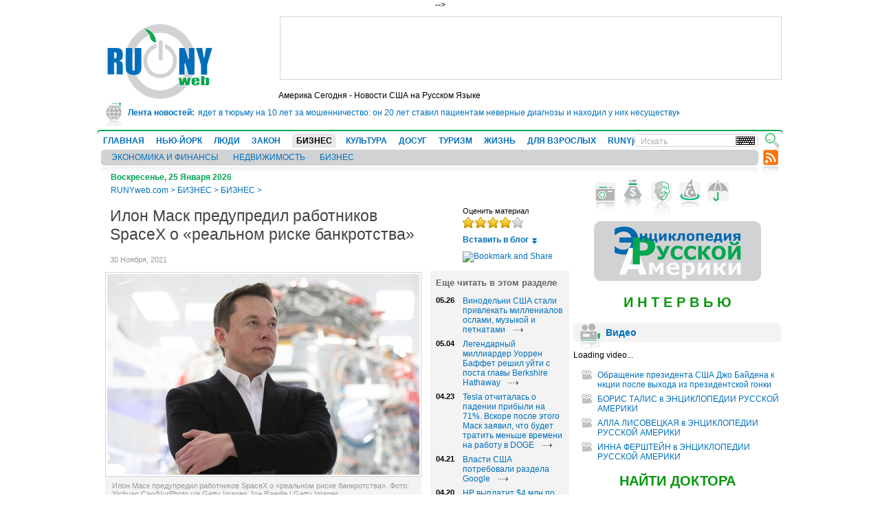

--- FILE ---
content_type: text/html; charset=windows-1251
request_url: http://www.runyweb.com/articles/business/business1/elon-musk-warns-spacex-could-face-genuine-risk-of-bankruptcy.html
body_size: 81168
content:
<!DOCTYPE html PUBLIC "-//W3C//DTD XHTML 1.0 Transitional//EN" "http://www.w3.org/TR/xhtml1/DTD/xhtml1-transitional.dtd">
<html xmlns="http://www.w3.org/1999/xhtml" lang="ru" xml:lang="ru" xmlns:fb="http://www.facebook.com/2008/fbml">
<head>
	<title>Илон Маск предупредил работников SpaceX о «реальном риске банкротства»</title>
	<meta http-equiv="Content-Type" content="text/html; charset=windows-1251" />
	<meta name="Keywords" content="Илон Маск,SpaceX,Raptor" />
	<meta name="Description" content="Илон Маск разослал сотрудникам SpaceX электронное письмо, в котором сообщил, что компания может столкнуться с «реальным риском банкротства» из-за проблем с производством двигателя Raptor..." />
  <meta name="alexaVerifyID" content="ok0gb2wiAgAazumTNJT1CS2OWnU" />
   <meta name="checking" content="runyweb.com" />
<!--  <meta name="google-site-verification" content="gt73WL1jqqWjpjSf5yXNUNAm6NbLnNNxTXz0mIlI434" />-->
<!--  <meta name="google-site-verification" content="wlTLzJdLKC7M58YfjlPW1izlIye4SSO1YQNWZ6wS6l0" />-->
 <meta name="google-site-verification" content="gt73WL1jqqWjpjSf5yXNUNAm6NbLnNNxTXz0mIlI434" /> 

    <link rel="image_src" href="/images/articles/29688/454-292-Elon_Musk454.jpg" />
    <link rel="icon" href="/favicon.ico" type="image/x-icon" />
  <link rel="shortcut icon" href="/favicon.ico" type="image/x-icon" />
  
<!-- 
  <link rel="stylesheet" type="text/css" href="/css/all.css" media="all" />
-->

  <link rel="stylesheet" type="text/css" href="/css/global.css" media="all" />
  <link rel="stylesheet" type="text/css" href="/css/user.css" media="all" />
  <link rel="stylesheet" type="text/css" href="/css/era.css" media="all" />
  <link rel="stylesheet" type="text/css" href="/css/qa.css" media="all" />
  <link rel="stylesheet" type="text/css" href="/css/votes.css" media="all" />
  <link rel="stylesheet" type="text/css" href="/css/extra.css" media="all" />
  
  <link rel="stylesheet" type="text/css" href="/css/colorbox.css" media="all" />
  
  <link rel="stylesheet" type="text/css" href="/css/jquery.rating.css" media="all" />
  <!--[if lt IE 7]><link href="/css/global_ie6.css" rel="stylesheet" type="text/css" /><![endif]-->
  <!--[if IE]><link href="/css/global_ie.css" rel="stylesheet" type="text/css" /><![endif]-->
    
  <script type="text/javascript" src="/js/vkboardc.js"></script>
  
  <script type="text/javascript" src="/js/change.js"></script>
  <script type="text/javascript" src="/js/jquery.min.js"></script>
  <script type="text/javascript" src="/js/jquery.cycle.all.min.js"></script>
  <script type="text/javascript" src="/js/jquery.quickpager.js"></script>
  <script type="text/javascript" src="/js/jquery.metadata.js"></script>
  <script type="text/javascript" src="/js/jquery.rating.js"></script>
  <script type="text/javascript" src="/js/jquery.center.js"></script>
  <script type="text/javascript" src="/js/jquery.form.js"></script>
  <script type="text/javascript" src="/js/jquery.scroller.js"></script>
  <script type="text/javascript" src="/js/jquery.uploadimage.js"></script>
  <script type="text/javascript" src="/js/jquery.lightbox.js"></script>
  <script type="text/javascript" src="/js/site.js"></script>
  <script type="text/javascript" src="/js/jquery-ui-1.8.4.custom.min.js"></script>
  <script type="text/javascript" src="/js/jquery.mousewheel-3.0.2.pack.js"></script>
  
  <script type="text/javascript" src="/js/jquery.colorbox-min.js"></script>
  
  <script type="text/javascript" src="/js/swfobject.2.2.js"></script>
   
  <!--  
  <script type="text/javascript" src="/js/jquery.fancybox-1.3.1.js"></script>
  <link rel="stylesheet" type="text/css" href="/css/jquery.fancybox-1.3.1.css" media="screen" />
	-->
	
	<!--  
  <link rel="stylesheet" href="style.css" />
  -->
  
<script type="text/javascript">
/* <![CDATA[ */

$(document).ready(function() {
	$("ul.paging").quickPager({
        pageSize: 10    });

});

var active=false;
var logedin=false;

  jQuery(window).bind("load", function() {

  	
  		
  	
//$('.star1').rating({
//readOnly: false,
//callback: function(value, link){
//  if (active) return;
//  active=true;
//  var html = $.ajax({
//      url: "/ajax/vote",
//      async: false,
//      data: ({
//              article: 29688,
//              rating: value
//            })
//    }).responseText;
//  $('.star2').rating('select', parseInt(html)-1);
//  $('.star1').rating('select', parseInt(html)-1);
//  $('.star2').rating('disable');
//  $('.star1').rating('disable');
//  }
//});

//$('.star2').rating({
//readOnly: false,
//callback: function(value, link){
//  if (active) return;
//  active=true;
//  var html = $.ajax({
//      url: "/ajax/vote",
//      async: false,
//      data: ({
//              article: 29688,
//              rating: value
//            })
//    }).responseText;
//  $('.star1').rating('select', parseInt(html)-1);
//  $('.star2').rating('select', parseInt(html)-1);
//  $('.star2').rating('disable');
//  $('.star1').rating('disable');
//}
//});

    });
/* ]]> */
  </script>

<script type="text/javascript">
    $(document).ready(function(){
        $('#lenta').crawlLine({
            speed:2,
            crawElement:'#scroller_container', // для примера div.move
            textElement:'p',
            hoverClass:'viewText'
        });
    });
</script>

</head>
<body>

<!--LiveInternet counter-->
<!-- <script type="text/javascript"><!-- -->
<!-- new Image().src = "//counter.yadro.ru/hit?r"+ -->
<!-- escape(document.referrer)+((typeof(screen)=="undefined")?"": -->
<!-- ";s"+screen.width+"*"+screen.height+"*"+(screen.colorDepth? -->
<!-- screen.colorDepth:screen.pixelDepth))+";u"+escape(document.URL)+ -->
<!-- ";h"+escape(document.title.substring(0,80))+ -->
<!-- ";"+Math.random();//--> -->
<!-- </script> -->
<!--/LiveInternet-->

<!--<div style="width: 100%; color: #5A5A5A; background: #D5D5D5; border-bottom: 1px solid #D1D2D4">САЙТ ПОСТРАДАЛ ОТ ХАКЕРСКОЙ АТАКИ И РАБОТАЕТ В ТЕСТОВОМ РЕЖИМЕ. ВОЗМОЖНЫ КАК ВИЗУАЛЬНЫЕ, ТАК И ФУНКЦИОНАЛЬНЫЕ ОШИБКИ И СЛОЖНОСТИ.</div>-->

<div id="global">
	<!-- header -->
	<div id="header">
    <div id="logo"><a href="/" title=""><img src="/img/logo.gif" alt="RU NY web" width="153" height="109" /></a></div>
      <div class="rkl">
  
    
    
      <script async src="https://pagead2.googlesyndication.com/pagead/js/adsbygoogle.js"></script>
<!-- RUNYweb 728x90 -->
<ins class="adsbygoogle"
     style="display:inline-block;width:728px;height:90px"
     data-ad-client="ca-pub-7341793421892767"
     data-ad-slot="0731851457"></ins>
<script>
     (adsbygoogle = window.adsbygoogle || []).push({});
</script>
    
  </div>
    <div class="slogan">
    	<h1>Америка Сегодня - Новости США на Русском Языке</h1>
    </div>
    
    <div id="lenta">
      <h3>Лента новостей:</h3>
      <div class="visible">
    <div id="scroller_container">
        <p id="scroller" style='font-weight: normal; white-space: nowrap; float:left; margin:0;'>
          <a href="/articles/usa-today/doctor-who-falsely-diagnosed-patients-in-118m-fraud-scheme.html" title="">В Техасе врач-ревматолог сядет в тюрьму на 10 лет за мошенничество: он 20 лет ставил пациентам неверные диагнозы и находил у них несуществующие болезни <span style="color:#0498fc;">&#9679;</span></a>
          <a href="/articles/usa-today/trump-delays-50-tariffs-on-eu-to-july-9.html" title="">Трамп отложил введение 50-процентных пошлин на товары из ЕС до июля <span style="color:#0498fc;">&#9679;</span></a>
          <a href="/articles/usa-today/lava-erupts-from-hawaiis-kilauea-volcano.html" title="">На Гавайях началось извержение вулкана Килауэа <span style="color:#0498fc;">&#9679;</span></a>
          <a href="/articles/usa-today/japanese-airline-passenger-tries-to-open-exit-doors-mid-air-flight-diverted.html" title="">В Вашингтоне самолет совершил вынужденную посадку из-за попытки буйного пассажира открыть дверь самолета во время рейса <span style="color:#0498fc;">&#9679;</span></a>
          <a href="/articles/usa-today/trump-says-hes-not-happy-with-putin-after-massive-ukraine-strike.html" title="">«Он совсем сошел с ума». Трамп обрушился с критикой на Путина после крупнейшего удара по Украине <span style="color:#0498fc;">&#9679;</span></a>
                  </p>
        </div>
      </div>
    </div>
    <!--  
    <div id="whether" style='position: absolute; top:100px; right: 155px;'><script type="text/javascript" src="http://cdn.widgetserver.com/syndication/subscriber/InsertWidget.js"></script><script type="text/javascript">if (WIDGETBOX) WIDGETBOX.renderWidget('ef6b98a0-4157-46e5-808b-ce15aa63d8e3');</script><noscript>Get the <a href="http://www.widgetbox.com/widget/weather2">Weather Widget</a> widget and many other <a href="http://www.widgetbox.com/">great free widgets</a> at <a href="http://www.widgetbox.com">Widgetbox</a>! Not seeing a widget? (<a href="http://docs.widgetbox.com/using-widgets/installing-widgets/why-cant-i-see-my-widget/">More info</a>)</noscript></div>    --> 
        
          
        <!-- Форма восстановления пароля пользователя сайта -->
    <div style="display:none">
    <div id="forgotPopup">
      <h2>Восстановление пароля</h2>
      <p id="forcomment">
        Восстановление пароля.
      </p>
      <form action="/forgot" method="post" id="forgot_form">
      
        <label for="emailLogin">Ваш email:</label>
        <input type="text" class="txt" name="emailLogin" id="emailLogin" />
        <div class="clear"><!-- --></div>
        
        <div class="btns">
          <div class="globalBtn">
            <div class="bg">
              <a onclick="if(forgot())$.colorbox.close(); return false;" href="#" title="">Сменить пароль</a>
            </div>
          </div>
          <p>
            или <a onclick="$.colorbox.close();return false;" href="#">отменить</a>
          </p>
        </div>
        
      </form>
    </div>
    </div>
    <script type="text/javascript">
    
    <!--
    function forgot()
    {
      if($("#emailLogin").val()=="")
      {
        alert("Укажите Ваш email.");
        return false;
      }
      else
      {
        $("#forgot_form").submit();
        return true;
      }
    }
    //-->
    
    </script>



    <!-- Форма авторизации пользователя сайта -->
    <div style="display:none">
    <div id="loginPopup">
      <h2>Войти</h2>
      <p id="forcomment">
        Для того чтобы иметь возможность добавить комментарий, нам необходимо вас опознать.
      </p>
      <form action="#">
      
        <label for="loginLogin">Логин:</label>
        <input type="text" class="txt" name="loginLogin" id="loginLogin" />
        <div class="clear"><!-- --></div>
        
        <label for="loginPwd">Пароль:</label>
        <input type="password" class="txt" name="loginPwd" id="loginPwd" />
        <div class="clear"><!-- --></div>
        
        <p>
        
          <a id="aforgotPopup" onclick="$('#aforgotPopup').colorbox({inline:true,href:'#forgotPopup'});" href="#">Забыли пароль?</a>
      	
        </p>
        <p>
        
          <a id="a2registerPopup" onclick="$('#a2registerPopup').colorbox({inline:true,href:'#registerPopup'});" href="#">Зарегистрируйтесь</a>, если вы еще не имеет аккаунта у нас.
      	
        </p>
        
        <div class="btns">
          <div class="globalBtn">
            <div class="bg">
            
              <a onclick="if(login()) { $.colorbox.close(); return false; }" href="#" title="">Войти</a>
          	
            </div>
          </div>
          <p>
            или <a onclick="$.colorbox.close();return false;" href="#">отменить</a>
          </p>
        </div>
        
      </form>
    </div>
    </div>

    
    <!-- форма регистрации пользователя -->
    <div style="display:none">
    <div id="registerPopup">
      <h2>Зарегистрироваться</h2>
      <p class="sign">Все поля обзательны для заполнения</p>
      
      <form action="/confirm-registration.html" name="register" method="post" enctype="multipart/form-data" onsubmit="try { var myValidator = validate_register; } catch(e) { return true; } return myValidator(this);" ><input type="hidden" name="activity" value="0" /><input type="hidden" name="date" value="2026-01-25" /><input type="hidden" name="engineformname" value="registerform" /><script type="text/javascript">//<![CDATA[
function stripHTML(html) {
return $('<div>'+html+'</div>').text();
}
function validate_register(frm) {
 var value = '';
 var errFlag = new Array();
 var _qfGroups = {};
 _qfMsg = '';
          value = frm.elements['regName'].value;
 if (value == '') {
 errFlag['regName'] = true;
 _qfMsg = _qfMsg + '\n - Поле '+stripHTML($('label[for=regName]').html())+' требуется обязательно';
}          value = frm.elements['regSurname'].value;
 if (value == '') {
 errFlag['regSurname'] = true;
 _qfMsg = _qfMsg + '\n - Поле '+stripHTML($('label[for=regSurname]').html())+' требуется обязательно';
}          value = frm.elements['regCity'].value;
 if (value == '') {
 errFlag['regCity'] = true;
 _qfMsg = _qfMsg + '\n - Поле '+stripHTML($('label[for=regCity]').html())+' требуется обязательно';
}    if (!regir()) return false;
      value = frm.elements['regLogin'].value;
 if (value == '') {
 errFlag['regLogin'] = true;
 _qfMsg = _qfMsg + '\n - Поле '+stripHTML($('label[for=regLogin]').html())+' требуется обязательно';
}          value = frm.elements['regPwd'].value;
 if (value == '') {
 errFlag['regPwd'] = true;
 _qfMsg = _qfMsg + '\n - Поле '+stripHTML($('label[for=regPwd]').html())+' требуется обязательно';
}           if (frm.elements['regPwdRe'].value!=frm.elements['regPwd'].value)
{
 errFlag['regPwdRe'] = true;
 _qfMsg = _qfMsg + '\n - Поле '+stripHTML($('label[for=regPwdRe]').html())+' не совпадает с полем '+stripHTML($('label[for=regPwd]').html());
}        value = frm.elements['regMail'].value;
 email = value.replace(/^\s+|\s+$/g, '');
 if (!(/^([a-z0-9_\-]+\.)*[a-z0-9_\-]+@([a-z0-9][a-z0-9\-]*[a-z0-9]\.)+[a-z]{2,4}$/i).test(email))
 {
   errFlag['regMail'] = true;
   _qfMsg = _qfMsg + '\n - Поле '+stripHTML($('label[for=regMail]').html())+' должно содержать корректный почтовый адрес';
 }
          value = frm.elements['zerozerozeroone'].value;
 if (value == '') {
 errFlag['zerozerozeroone'] = true;
 _qfMsg = _qfMsg + '\n - Поле '+stripHTML($('label[for=zerozerozeroone]').html())+' требуется обязательно';
}          value = frm.elements['agreebox'].checked;
 if (value != true) {
 errFlag['agreebox'] = true;
 _qfMsg = _qfMsg + '\n - Поле '+stripHTML($('label[for=agreebox]').html())+' должно быть отмечено';
} if (_qfMsg != '') {
 _qfMsg = 'Введена неверная информация.' + _qfMsg;
 _qfMsg = _qfMsg + '\nПожалуйста, исправьте данные в указанных полях ввода.';
 alert(_qfMsg);
 return false;
 }
 return true;
}
//]]></script>
        
        <input type="hidden" name="comment_text" id="comment_text" value="" />
        <input type="hidden" name="comment_page" id="comment_page" value="elon-musk-warns-spacex-could-face-genuine-risk-of-bankruptcy" />
        <input type="hidden" name="vote_select" id="vote_select" value="" />
        <input type="hidden" name="vote_page" id="vote_page" value="" />
        
        <label for="regName">Имя:</label>
        <input type="text" id="regName" name="regName" class="txt" />
        <div class="clear"><!-- --></div>
        
        <label for="regSurname">Фамилия:</label>
        <input type="text" id="regSurname" name="regSurname" class="txt" />
        <div class="clear"><!-- --></div>
        
        <label for="userGender">Пол:</label>
        <select name="userGender" id="userGender"><option value="0" selected="selected">Мужской</option><option value="1" >Женский</option></select>
        <div class="clear"><!-- --></div>
        
        <label for="userBirthDay">Дата рождения:</label>
        <select name="userBirthDay" id="userBirthDay" class="day"><option value="1" >1</option><option value="2" >2</option><option value="3" >3</option><option value="4" >4</option><option value="5" >5</option><option value="6" >6</option><option value="7" >7</option><option value="8" >8</option><option value="9" >9</option><option value="10" >10</option><option value="11" >11</option><option value="12" >12</option><option value="13" >13</option><option value="14" >14</option><option value="15" >15</option><option value="16" >16</option><option value="17" >17</option><option value="18" >18</option><option value="19" >19</option><option value="20" >20</option><option value="21" >21</option><option value="22" >22</option><option value="23" >23</option><option value="24" >24</option><option value="25" selected="selected">25</option><option value="26" >26</option><option value="27" >27</option><option value="28" >28</option><option value="29" >29</option><option value="30" >30</option><option value="31" >31</option></select>
        <select name="userBirthMonth" id="userBirthMonth" class="month"><option value="01" selected="selected">Январь</option><option value="02" >Февраль</option><option value="03" >Март</option><option value="04" >Апрель</option><option value="05" >Май</option><option value="06" >Июнь</option><option value="07" >Июль</option><option value="08" >Август</option><option value="09" >Сентябрь</option><option value="10" >Октябрь</option><option value="11" >Ноябрь</option><option value="12" >Декабрь</option></select>
        <select name="userBirthYear" id="userBirthYear" class="year"><option value="1920" >1920</option><option value="1921" >1921</option><option value="1922" >1922</option><option value="1923" >1923</option><option value="1924" >1924</option><option value="1925" >1925</option><option value="1926" >1926</option><option value="1927" >1927</option><option value="1928" >1928</option><option value="1929" >1929</option><option value="1930" >1930</option><option value="1931" >1931</option><option value="1932" >1932</option><option value="1933" >1933</option><option value="1934" >1934</option><option value="1935" >1935</option><option value="1936" >1936</option><option value="1937" >1937</option><option value="1938" >1938</option><option value="1939" >1939</option><option value="1940" >1940</option><option value="1941" >1941</option><option value="1942" >1942</option><option value="1943" >1943</option><option value="1944" >1944</option><option value="1945" >1945</option><option value="1946" >1946</option><option value="1947" >1947</option><option value="1948" >1948</option><option value="1949" >1949</option><option value="1950" >1950</option><option value="1951" >1951</option><option value="1952" >1952</option><option value="1953" >1953</option><option value="1954" >1954</option><option value="1955" >1955</option><option value="1956" >1956</option><option value="1957" >1957</option><option value="1958" >1958</option><option value="1959" >1959</option><option value="1960" >1960</option><option value="1961" >1961</option><option value="1962" >1962</option><option value="1963" >1963</option><option value="1964" >1964</option><option value="1965" >1965</option><option value="1966" >1966</option><option value="1967" >1967</option><option value="1968" >1968</option><option value="1969" >1969</option><option value="1970" >1970</option><option value="1971" >1971</option><option value="1972" >1972</option><option value="1973" >1973</option><option value="1974" >1974</option><option value="1975" >1975</option><option value="1976" >1976</option><option value="1977" >1977</option><option value="1978" >1978</option><option value="1979" >1979</option><option value="1980" >1980</option><option value="1981" >1981</option><option value="1982" >1982</option><option value="1983" >1983</option><option value="1984" >1984</option><option value="1985" >1985</option><option value="1986" >1986</option><option value="1987" >1987</option><option value="1988" >1988</option><option value="1989" >1989</option><option value="1990" >1990</option><option value="1991" >1991</option><option value="1992" >1992</option><option value="1993" >1993</option><option value="1994" >1994</option><option value="1995" >1995</option><option value="1996" >1996</option><option value="1997" >1997</option><option value="1998" >1998</option><option value="1999" >1999</option><option value="2000" >2000</option><option value="2001" >2001</option><option value="2002" >2002</option><option value="2003" >2003</option><option value="2004" >2004</option><option value="2005" >2005</option><option value="2006" >2006</option><option value="2007" >2007</option><option value="2008" >2008</option><option value="2009" >2009</option><option value="2010" >2010</option><option value="2011" >2011</option><option value="2012" >2012</option><option value="2013" >2013</option><option value="2014" >2014</option><option value="2015" >2015</option><option value="2016" >2016</option><option value="2017" >2017</option><option value="2018" >2018</option><option value="2019" >2019</option><option value="2020" >2020</option><option value="2021" >2021</option><option value="2022" >2022</option><option value="2023" >2023</option><option value="2024" >2024</option><option value="2025" >2025</option><option value="2026" selected="selected">2026</option></select>
        <div class="clear"><!-- --></div>
        
        <label for="regCity">Город:</label>
        <input type="text" id="regCity" name="regCity" class="txt" />
        <div class="clear"><!-- --></div>
        
        <label for="regCountry">Страна:</label>
        <select id="regCountry" name="regCountry"><option value="1" >США</option><option value="2" >Россия</option><option value="5" >Великобритания</option><option value="6" >Канада</option><option value="7" >Италия</option><option value="8" >Испания</option><option value="9" >Беларусь</option><option value="10" >Россия</option><option value="11" >Германия</option></select>
        <div class="clear"><!-- --></div>
        
        <label for="regState">Штат:</label>
        <select id="regState" name="regState"><option value="1" >Нью-Йорк</option><option value="2" >Нью-Джерси</option><option value="3" >Коннектикут</option><option value="4" >Айдахо</option><option value="5" >Айова</option><option value="6" >Алабама</option><option value="7" >Аляска</option><option value="8" >Аризона</option><option value="9" >Арканзас</option><option value="10" >Вайоминг</option><option value="11" >Вашингтон</option><option value="12" >Вермонт</option><option value="13" >Виргиния</option><option value="14" >Висконсин</option><option value="15" >Колорадо</option><option value="16" >Мэриленд</option><option value="17" >Пенсильвания</option><option value="18" >Гавайи</option><option value="19" >Небраска</option><option value="20" >Род-Айленд</option><option value="21" >Делавэр</option><option value="22" >Луизиана</option><option value="23" >Невада</option><option value="24" >Северная Дакота</option><option value="25" >Джорджия</option><option value="26" >Массачусетс</option><option value="27" >Нью-Гэмпшир</option><option value="28" >Северная Каролина </option><option value="29" >Западная Виргиния</option><option value="30" >Миннесота</option><option value="31" >Теннесси</option><option value="32" >Иллинойс</option><option value="33" >Миссисипи</option><option value="34" >Техас</option><option value="35" >Индиана</option><option value="36" >Миссури</option><option value="37" >Нью-Мексико</option><option value="38" >Флорида</option><option value="39" >Южная Дакота</option><option value="40" >Огайо</option><option value="41" >Мичиган</option><option value="42" >Калифорния</option><option value="43" >Канзас</option><option value="44" >Монтана</option><option value="45" >Оклахома</option><option value="46" >Южная Каролина</option><option value="47" >Юта</option><option value="48" >Орегон</option><option value="49" >Мэн</option><option value="50" >Кентукки</option></select>
        
        <div class="clearHr"><!-- --></div>
        
        <p class="note">Логин и пароль должны состоять из латинских символов, цифр, дефиса или подчеркивания.</p>
        <label for="regLogin">Логин:</label>
        <input type="text" id="regLogin" name="regLogin" class="txt" />
        <div class="clear"><!-- --></div>
        
        <label for="regPwd">Пароль:</label>
        <input type="password" id="regPwd" name="regPwd" class="txt" />
        <div class="clear"><!-- --></div>
        
        <label for="regPwdRe">Подтвердите пароль:</label>
        <input type="password" id="regPwdRe" name="regPwdRe" class="txt" />
        <div class="clear"><!-- --></div>
        
        <label for="regMail">E-mail адрес</label>
        <input type="text" id="regMail" name="regMail" class="txt" />
        <div class="clear"><!-- --></div>
        
        <div id="captcha">
          <img id="imgcaptcha" width="147" height="53" alt="" src="/captcha" />
          <input type="text" id="zerozerozeroone" name="zerozerozeroone" class="txt" />
          <label for="zerozerozeroone">Введите символы, изображенные на картинке в поле слева.</label>
          <a href="#" onclick="refresh_symbol();return false;" id="refreshsym" >обновить символы</a>
        </div>
        <script type="text/javascript">
        
        <!--
        function refresh_symbol()
        {
          //$("#imgcaptcha").hide();
        	$("#imgcaptcha").attr("display","none");
          $.ajax(
        		    {
                  url:"/php/new_captcha.php?new=1",
                  cache:false,
                  type: "GET",
                  success:function(x)
                  {
                    $("#imgcaptcha").attr("src","");
        		    	  $("#imgcaptcha").attr("src","/php/new_captcha.php?x="+Math.random()*10);
        		    	  //$("#imgcaptcha").show();
        		    	  $("#imgcaptcha").attr("display","");
                  }
                });
        }
        //-->
        
        </script>
        
        <div class="agree">
          <input type="checkbox" id="agreebox" name="agreebox" class="ch" />
          <label for="agreebox">Я согласен с <a target='_blank' href="/legal-terms.html">правилами пользования ресурсом</a></label>
        </div>
        
        <div class="btns">
          <div class="globalBtn">
            <div class="bg">
            
              <a onclick='if (document.register.onsubmit()) {document.register.submit();$.colorbox.close();} return false;' title="" href="#">Зарегистрироваться</a>
          	
            </div>
          </div>
          <p>
            или <a onclick="$.colorbox.close();return false;" href="#">отменить</a>
          </p>
        </div>
      
      </form>
      
    </div>
    </div>    

    <div id="login">
      Привет, Гость!<br />
      <a id="aloginPopup" onclick="$('#aloginPopup').colorbox({inline:true,href:'#loginPopup'});" href="#">Войти</a>
      <br />
      <a id="aregisterPopup" onclick="$('#aregisterPopup').colorbox({inline:true,href:'#registerPopup'});" href="#">Зарегистрироваться</a>
    </div>
            <div id="topNav">
      <div class="bg">
        <div class="bg">
          <ul id="fLevel">
            <li><a href="/" title="Главная">ГЛАВНАЯ</a></li>
              <li><a onmouseover="$('.sLevel0').css('display', 'none'); $('.sLevel'+$('#curmenu').val()).css('display', 'none'); $('#curmenu').val(1); $('.sLevel1').css('display', 'block');" href="/articles/city" title="НЬЮ-ЙОРК">НЬЮ-ЙОРК</a></li>
                <li><a onmouseover="$('.sLevel0').css('display', 'none'); $('.sLevel'+$('#curmenu').val()).css('display', 'none'); $('#curmenu').val(2); $('.sLevel2').css('display', 'block');" href="/articles/people" title="ЛЮДИ">ЛЮДИ</a></li>
                <li><a onmouseover="$('.sLevel0').css('display', 'none'); $('.sLevel'+$('#curmenu').val()).css('display', 'none'); $('#curmenu').val(3); $('.sLevel3').css('display', 'block');" href="/articles/law" title="ЗАКОН">ЗАКОН</a></li>
                <li class="current"><a onmouseover="$('.sLevel'+$('#curmenu').val()).css('display', 'none'); $('#curmenu').val(4); $('.sLevel4').css('display', 'block');" href="/articles/business" title="БИЗНЕС">БИЗНЕС</a></li>
                <li><a onmouseover="$('.sLevel0').css('display', 'none'); $('.sLevel'+$('#curmenu').val()).css('display', 'none'); $('#curmenu').val(5); $('.sLevel5').css('display', 'block');" href="/articles/culture" title="КУЛЬТУРА">КУЛЬТУРА</a></li>
                <li><a onmouseover="$('.sLevel0').css('display', 'none'); $('.sLevel'+$('#curmenu').val()).css('display', 'none'); $('#curmenu').val(6); $('.sLevel6').css('display', 'block');" href="/articles/leisure" title="ДОСУГ">ДОСУГ</a></li>
                <li><a onmouseover="$('.sLevel0').css('display', 'none'); $('.sLevel'+$('#curmenu').val()).css('display', 'none'); $('#curmenu').val(7); $('.sLevel7').css('display', 'block');" href="/articles/travel" title="ТУРИЗМ">ТУРИЗМ</a></li>
                <li><a onmouseover="$('.sLevel0').css('display', 'none'); $('.sLevel'+$('#curmenu').val()).css('display', 'none'); $('#curmenu').val(8); $('.sLevel8').css('display', 'block');" href="/articles/life" title="ЖИЗНЬ">ЖИЗНЬ</a></li>
                <li><a onmouseover="$('.sLevel0').css('display', 'none'); $('.sLevel'+$('#curmenu').val()).css('display', 'none'); $('#curmenu').val(25); $('.sLevel25').css('display', 'block');" href="/articles/adult-relationship" title="ДЛЯ ВЗРОСЛЫХ">ДЛЯ ВЗРОСЛЫХ</a></li>
                <li><a onmouseover="$('.sLevel0').css('display', 'none'); $('.sLevel'+$('#curmenu').val()).css('display', 'none'); $('#curmenu').val(72); $('.sLevel72').css('display', 'block');" href="/articles/runyjews" title="RUNYjews">RUNYjews</a></li>
                <li><a onmouseover="$('.sLevel0').css('display', 'none'); $('.sLevel'+$('#curmenu').val()).css('display', 'none'); $('#curmenu').val(101); $('.sLevel101').css('display', 'block');" href="/articles/ukraine-news" title="ВЕСТИ ИЗ УКРАИНЫ ">ВЕСТИ ИЗ УКРАИНЫ </a></li>
            </ul>
          <input type="hidden" name="curmenu" id="curmenu" value="0" />
          <ul id="sLevel" class='sLevel0'>
            <li><a href="/articles/business/economics" title="ЭКОНОМИКА И ФИНАНСЫ">ЭКОНОМИКА И ФИНАНСЫ</a></li>
            <li><a href="/articles/business/real-estate" title="НЕДВИЖИМОСТЬ">НЕДВИЖИМОСТЬ</a></li>
            <li><a href="/articles/business/business1" title="БИЗНЕС">БИЗНЕС</a></li>
          </ul>

          <ul class="sLevel2" id="sLevel" style="display:none" >
                <li><a href="/articles/people/star-life" title="">ИЗ ЖИЗНИ ЗНАМЕНИТОСТЕЙ</a></li>
                <li><a href="/articles/people/people1" title="">ЛЮДИ И СУДЬБЫ</a></li>
                <li><a href="/articles/people/obituaries" title="">НЕКРОЛОГИ</a></li>
                <li><a href="/articles/people/era-arhive" title="">ЭРА АРХИВ</a></li>
              </ul>
          <ul class="sLevel4" id="sLevel" style="display:none" >
                <li><a href="/articles/business/economics" title="">ЭКОНОМИКА И ФИНАНСЫ</a></li>
                <li><a href="/articles/business/real-estate" title="">НЕДВИЖИМОСТЬ</a></li>
                <li><a href="/articles/business/business1" title="">БИЗНЕС</a></li>
              </ul>
          <ul class="sLevel5" id="sLevel" style="display:none" >
                <li><a href="/articles/culture/music" title="">МУЗЫКА</a></li>
                <li><a href="/articles/culture/literature" title="">ЛИТЕРАТУРА И КНИГИ</a></li>
                <li><a href="/articles/culture/art" title="">АРТ</a></li>
                <li><a href="/articles/culture/theater" title="">ТЕАТР,ОПЕРА,БАЛЕТ</a></li>
                <li><a href="/articles/culture/cinema" title="">КИНО</a></li>
              </ul>
          <ul class="sLevel7" id="sLevel" style="display:none" >
                <li><a href="/articles/travel/traveler-notices" title="">ЗАПИСКИ ПУТЕШЕСТВЕННИКА</a></li>
                <li><a href="/articles/travel/around-the-world" title="">ВОКРУГ СВЕТА</a></li>
              </ul>
          <ul class="sLevel52" id="sLevel" style="display:none" >
                <li><a href="/articles/events/exhibits" title="">ВЫСТАВКИ </a></li>
                <li><a href="/articles/events/excursions" title="">ЭКСКУРСИИ</a></li>
                <li><a href="/articles/events/shows" title="">СПЕКТАКЛИ</a></li>
                <li><a href="/articles/events/concerts" title="">КОНЦЕРТЫ</a></li>
                <li><a href="/articles/events/night-life6" title="">ТУСОВКИ</a></li>
                <li><a href="/articles/events/festivals" title="">ФЕСТИВАЛИ</a></li>
                <li><a href="/articles/events/writers-and-poets" title="">ЛИТЕРАТУРНЫЕ ВСТРЕЧИ</a></li>
                <li><a href="/articles/events/movie-show" title="">КИНОПОКАЗЫ</a></li>
                <li><a href="/articles/events/sport-events" title="">СПОРТ</a></li>
                <li><a href="/articles/events/lecture-and-seminars" title="">ЛЕКЦИИ И СЕМИНАРЫ</a></li>
              </ul>
          <ul class="sLevel72" id="sLevel" style="display:none" >
                <li><a href="/articles/runyjews/jewish-histoty-and-traditions" title="">RUNYjews</a></li>
              </ul>
          <ul class="sLevel80" id="sLevel" style="display:none" >
                <li><a href="/articles/yellow-pages/stores" title="">МАГАЗИНЫ, ТОВАРЫ ДЛЯ ДОМА, ТОВАРЫ ДЛЯ ДЕТЕЙ</a></li>
                <li><a href="/articles/yellow-pages/real-estate-agencies" title="">АГЕНТСТВА НЕДВИЖИМОСТИ</a></li>
                <li><a href="/articles/yellow-pages/avtomobiliremont-avtomobileyavtostrahovki" title="">АВТОМОБИЛИ,РЕМОНТ АВТОМОБИЛЕЙ,АВТОСТРАХОВКИ</a></li>
                <li><a href="/articles/yellow-pages/lawyers-and-legal-services" title="">АДВОКАТЫ И ЮРИДИЧЕСКИЕ УСЛУГИ</a></li>
                <li><a href="/articles/yellow-pages/web-design-and-production" title="">ВЕБ-ДИЗАЙН И СОЗДАНИЕ ВЕБСАЙТОВ. ОБСЛУЖИВАНИЕ И РЕМОНТ КОМПЬЮТЕРОВ</a></li>
                <li><a href="/articles/yellow-pages/furniture-and-home" title="">МЕБЕЛЬ И ТОВАРЫ ДЛЯ ДОМА</a></li>
                <li><a href="/articles/yellow-pages/medicine-and-beauty" title="">МЕДИЦИНА И КОСМЕТОЛОГИЯ</a></li>
                <li><a href="/articles/yellow-pages/museums-galleries" title="">МУЗЕИ, ГАЛЕРЕИ</a></li>
                <li><a href="/articles/yellow-pages/funeral-homes-and-memorial-services" title="">ПОХОРОННЫЕ ДОМА И РИТУАЛЬНЫЕ УСЛУГИ</a></li>
                <li><a href="/articles/yellow-pages/clothes-clothes-accessories" title="">ОДЕЖДА, БЕЛЬЕ, АКСЕССУАРЫ</a></li>
                <li><a href="/articles/yellow-pages/advertising-agencies" title="">РЕКЛАМНЫЕ АГЕНТСТВА</a></li>
                <li><a href="/articles/yellow-pages/restaurants-bars-clubs" title="">РЕСТОРАНЫ, БАРЫ, КЛУБЫ</a></li>
                <li><a href="/articles/yellow-pages/tvradiopress" title="">ТВ, РАДИО, ПРЕССА</a></li>
                <li><a href="/articles/yellow-pages/travel-agencies-vises-tickets" title="">ТУРИСТИЧЕСКИЕ АГЕНТСТВА, ВИЗЫ, БИЛЕТЫ</a></li>
                <li><a href="/articles/yellow-pages/theatres-organizing-of-parties-creative-teams" title=""> ТЕАТРЫ, ОРГАНИЗАЦИЯ ТОРЖЕСТВ,ТВОРЧЕСКИЕ КОЛЛЕКТИВЫ</a></li>
                <li><a href="/articles/yellow-pages/finance-investment-tax" title="">ФИНАНСЫ, ИНВЕСТИЦИИ, НАЛОГИ</a></li>
                <li><a href="/articles/yellow-pages/photovideo-production" title="">ФОТО, ВИДЕО</a></li>
              </ul>
          <ul class="sLevel25" id="sLevel" style="display:none" >
                <li><a href="/articles/adult-relationship/relationship" title="">ПСИХОЛОГИЯ И ОТНОШЕНИЯ</a></li>
                <li><a href="/articles/adult-relationship/only-for-adults" title="">ТОЛЬКО ДЛЯ ВЗРОСЛЫХ</a></li>
              </ul>
          <ul class="sLevel1" id="sLevel" style="display:none" >
                <li><a href="/articles/city/ny-news" title="">NY НОВОСТИ</a></li>
                <li><a href="/articles/city/ny-incidents" title="">NY ПРОИСШЕСТВИЯ</a></li>
                <li><a href="/articles/city/ny-gossips" title="">NY СКАНДАЛЫ И СПЛЕТНИ</a></li>
                <li><a href="/articles/city/welcome-to-new-york" title="">WELCOME TO NEW YORK</a></li>
                <li><a href="/articles/city/city-landmarks" title="">NY ДОСТОПРИМЕЧАТЕЛЬНОСТИ </a></li>
                <li><a href="/articles/city/new-york-history" title="">NY ИСТОРИЯ</a></li>
              </ul>
          <ul class="sLevel6" id="sLevel" style="display:none" >
                <li><a href="/articles/leisure/family-leisure" title="">ДОСУГ СЕМЕЙНЫЙ</a></li>
                <li><a href="/articles/leisure/restaurants_bars_lounges" title="">РЕСТОРАНЫ</a></li>
                <li><a href="/articles/leisure/night-life" title="">НОЧНАЯ ЖИЗНЬ</a></li>
                <li><a href="/articles/leisure/tv-radio-press" title="">МЕДИАСФЕРА</a></li>
                <li><a href="/articles/leisure/sport" title="">О СПОРТЕ</a></li>
                <li><a href="/articles/leisure/interesting-things" title="">ЭТО ИНТЕРЕСНО</a></li>
                <li><a href="/articles/leisure/hobby" title="">ХОББИ</a></li>
                <li><a href="/articles/leisure/humor" title="">ЮМОР</a></li>
              </ul>
          <ul class="sLevel17" id="sLevel" style="display:none" >
                <li><a href="/articles//rastories" title="">РАссказы</a></li>
              </ul>
          <ul class="sLevel8" id="sLevel" style="display:none" >
                <li><a href="/articles/life/kids" title="">ДЕТИ</a></li>
                <li><a href="/articles/life/home" title="">ДОМ</a></li>
                <li><a href="/articles/life/fashion" title="">МОДА И СТИЛЬ</a></li>
                <li><a href="/articles/life/health" title="">КРАСОТА И ЗДОРОВЬЕ</a></li>
                <li><a href="/articles/life/auto" title="">АВТО</a></li>
                <li><a href="/articles/life/gadgets" title="">ИНТЕРНЕТ И ТЕХНОЛОГИИ</a></li>
                <li><a href="/articles/life/work-and-education" title="">ОБРАЗОВАНИЕ И РАБОТА</a></li>
                <li><a href="/articles/life/shopping" title="">ШОПИНГ</a></li>
                <li><a href="/articles/life/food" title="">ЕДА И НАПИТКИ</a></li>
              </ul>
          <ul class="sLevel3" id="sLevel" style="display:none" >
                <li><a href="/articles/law/american-law" title="">ЗАКОН И ПОРЯДОК</a></li>
                <li><a href="/articles/law/criminal" title="">КРИМИНАЛ</a></li>
              </ul>
          <ul class="sLevel101" id="sLevel" style="display:none" >
                <li><a href="/articles/ukraine-news/ukraine-news-video" title="">ВЕСТИ ИЗ УКРАИНЫ </a></li>
              </ul>

        </div>
      </div>
    </div>
    <div class="search">
      <form action="/search" method="POST">
        <div class="txt" style="position:relative;">
        	<input type="text" name="hsearchKey" id="hsearchKey" value="Искать" onfocus="if(trim(this.value)=='Искать') this.value=''" onblur="if(trim(this.value).length==0) this.value='Искать'" />
        	<img src="/img/keyboard.png" onClick="show_keyboard();" />
        	<div id="keyboard_container" class="keyboard_container" style="display:none;">
				<a href="javascript:void(0);" onClick="hide_keboard();">
					<img src="/img/close.png" />
				</a>
				<div id="keyboard" style=""></div>
			</div>
    	</div>
        <div class="btn">
        	<input type="image" src="/img/btnHsearch.gif" alt="Искать" name="hsearchGo" id="hsearchGo" />
    	</div>
      </form>
    </div>
    <div class="rss"><a href="/rss/articles/business/business1/elon-musk-warns-spacex-could-face-genuine-risk-of-bankruptcy.html" title=""><!-- --></a></div>
	</div>
	<!-- header end -->	<!-- content -->
  <div id="content">
    <div id="article">
            <div class="todayDate">Воскресенье, 25 Января 2026</div>
          <div id="pagePath">
                        <a href="/ru">RUNYweb.com</a> &gt;
                                <a href="/ru/articles/business">БИЗНЕС</a> &gt;
                                <a href="/ru/articles/business/business1">БИЗНЕС</a> &gt;
                                <strong></strong>
                  </div>
            <div class="content">
        <div class="rc">
<!--          <ul class="stat">-->
<!--            <li class="views">Просмотров: 3104</li>-->
<!--            <li class="comments">Комментариев: 0</li>-->
<!--          </ul>-->
            <div class="rate">
              <h3>Оценить материал</h3>
              <form id="ratetop" action="#">
                <input name="adv1" type="radio" class="star1 {split:2}"  value="1"/>
                <input name="adv1" type="radio" class="star1 {split:2}"  value="2"/>
                <input name="adv1" type="radio" class="star1 {split:2}"  value="3"/>
                <input name="adv1" type="radio" class="star1 {split:2}"  value="4"/>
                <input name="adv1" type="radio" class="star1 {split:2}"  value="5"/>
                <input name="adv1" type="radio" class="star1 {split:2}"  value="6"/>
                <input name="adv1" type="radio" class="star1 {split:2}"  value="7"/>
                <input name="adv1" type="radio" class="star1 {split:2}" checked="checked" value="8"/>
                <input name="adv1" type="radio" class="star1 {split:2}"  value="9"/>
                <input name="adv1" type="radio" class="star1 {split:2}"  value="10"/>
              </form><br />
            </div>
            <script type="text/javascript">
            /* <![CDATA[ */
            	$('.star1').rating({
				readOnly: false,
				callback: function(value, link){
				  if (active) return;
				  active=true;
				  var html = $.ajax({
				      url: "/ajax/vote",
				      async: false,
				      data: ({
				              article: 29688,
				              rating: value
				            })
				    }).responseText;
				  $('.star2').rating('select', parseInt(html)-1);
				  $('.star1').rating('select', parseInt(html)-1);
				  $('.star2').rating('disable');
				  $('.star1').rating('disable');
				  }
				});
			/* ]]> */
            </script>
            
          <div class="insert">
            <h3><a onclick="$('#cc1').css('display', 'block'); return false;" href="" class="">Вставить в блог</a></h3>
            <div class="code" style="display: none" id="cc1">
              <h3><a onclick="$('#cc1').css('display', 'none'); return false;" class="" href="">Вставить в блог</a></h3>
              <div class="codecontent" >
                <p>Скопируйте код для вставки в свой блог:</p>
                <div class="area">
                  &lt;div&gt;
	&lt;a href=&quot;http://www.runyweb.com&quot;&gt;Русский Нью-Йорк&lt;/a&gt; онлайн - &lt;a href=&quot;http://runyweb.com/&quot; target=&quot;_blank&quot;&gt;новости&lt;/a&gt; &lt;a href=&quot;http://runyweb.com/&quot; target=&quot;_blank&quot;&gt;США&lt;/a&gt; по-русски&lt;br /&gt;
	&lt;pre&gt;&lt;a href=&quot;http://www.runyweb.com&quot;&gt;&lt;img alt=&quot;&quot; height=&quot;64&quot; src=&quot;http://www.runyweb.com/img/blogLogo.gif&quot; style=&quot;border: medium none ;&quot; width=&quot;90&quot; /&gt;&lt;/a&gt;
&lt;/pre&gt;&lt;/div&gt;
&lt;h3 style=&quot;margin: 15px 0pt; font-family: Arial,Helvetica,sans-serif; font-style: normal; font-variant: normal; font-weight: normal; font-size: 1em; line-height: normal; font-size-adjust: none; font-stretch: normal; color: rgb(0, 0, 0);&quot;&gt;
	&lt;a href=&quot;http://www.runyweb.com/articles/business/business1/elon-musk-warns-spacex-could-face-genuine-risk-of-bankruptcy.html&quot;&gt;Илон Маск предупредил работников SpaceX о «реальном риске банкротства»&lt;/a&gt;&lt;/h3&gt;
&lt;div&gt;
	&lt;a href=&quot;http://www.runyweb.com/articles/business/business1/elon-musk-warns-spacex-could-face-genuine-risk-of-bankruptcy.html&quot;&gt;&lt;img alt=&quot;&quot; height=&quot;292&quot; src=&quot;http://www.runyweb.com/image/articles/29688/454-292-Elon_Musk454.jpg&quot; style=&quot;border: 1px solid rgb(209, 210, 212); padding: 2px;&quot; width=&quot;454&quot; /&gt;&lt;/a&gt;&lt;/div&gt;
&lt;p&gt;
	&lt;a href=&quot;http://www.runyweb.com/articles/business/business1/elon-musk-warns-spacex-could-face-genuine-risk-of-bankruptcy.html&quot; style=&quot;margin: 10px 0pt; font-family: Arial,Helvetica,sans-serif; font-style: normal; font-variant: normal; font-weight: normal; font-size: 0.9em; line-height: normal; font-size-adjust: none; font-stretch: normal; color: rgb(0, 0, 0); text-decoration: none;&quot;&gt;Илон Маск разослал сотрудникам SpaceX электронное письмо, в котором сообщил, что компания может столкнуться с «реальным риском банкротства» из-за проблем с производством двигателя Raptor... &amp;nbsp;&lt;br /&gt;
	&lt;strong&gt;Читать полностью &amp;gt; &amp;gt; &amp;gt;&lt;/strong&gt;&lt;/a&gt;&lt;/p&gt;

                </div>
              </div>
            </div>
            
            <div>
            	<a class="addthis_button" href="http://www.addthis.com/bookmark.php?v=250&amp;username=xa-4c808ca83113621a"><img src="http://s7.addthis.com/static/btn/v2/lg-share-en.gif" width="125" height="16" alt="Bookmark and Share" style="border:0"/></a><script type="text/javascript" src="http://s7.addthis.com/js/250/addthis_widget.js#username=xa-4c808ca83113621a"></script>
            </div>
          </div>
          
                    <div class="also">
            <h3>Еще читать в этом разделе</h3>
            <ul>
                      <li><strong class="date">05.26</strong><a href="/articles/business/business1/what-does-it-take-to-sell-wine-to-millennials-and-gen-z-donkeys-for-one.html" title="">Винодельни США стали привлекать миллениалов ослами, музыкой и петнатами <span class="details">&nbsp;</span></a></li>
                      <li><strong class="date">05.04</strong><a href="/articles/business/business1/warren-buffett-to-step-down-from-berkshire-hathaway-after-decades-at-the-helm-of-one-of-americas-most-successful-firms.html" title="">Легендарный миллиардер Уоррен Баффет решил уйти с поста главы Berkshire Hathaway <span class="details">&nbsp;</span></a></li>
                      <li><strong class="date">04.23</strong><a href="/articles/business/business1/elon-musk-vows-to-spend-less-time-in-washington-as-teslas-profit-drops-71.html" title="">Tesla отчиталась о падении прибыли на 71%. Вскоре после этого Маск заявил, что будет тратить меньше времени на работу в DOGE <span class="details">&nbsp;</span></a></li>
                      <li><strong class="date">04.21</strong><a href="/articles/business/business1/us-authorities-demand-google-partition.html" title="">Власти США потребовали раздела Google <span class="details">&nbsp;</span></a></li>
                      <li><strong class="date">04.20</strong><a href="/articles/business/business1/hp-agrees-to-4m-settlement-over-claims-of-falsely-advertising-pcs-keyboards.html" title="">HP выплатит $4 млн по искам за ложную рекламу компьютеров и клавиатур <span class="details">&nbsp;</span></a></li>
                      </ul>
            <div class="all"><a href=".">Все материалы раздела</a></div>
          </div>
                        
    <div class="rkl">
    
          <!--вставляем изображения-->
      <a href="http://drtafler.com/" target='_blank' title="">
        <img src="/uploadfiles/image_b/466/Tafler200.jpg" alt="" width="200" height="300" />
      </a>
      
    
      
    </div>
                    </div>
        <h1>Илон Маск предупредил работников SpaceX о «реальном риске банкротства»</h1>
        <p class="sign">30 Ноября, 2021</p>
                <div class="topImage">
          <img src="/images/articles/29688/454-292-Elon_Musk454.jpg" alt="Илон Маск предупредил работников SpaceX о «реальном риске банкротства». Фото: Yichuan Cao/NurPhoto via Getty Images" alt="Илон Маск предупредил работников SpaceX о «реальном риске банкротства». Фото: Yichuan Cao/NurPhoto via Getty Images" width="454" height="292"/>
                    <p>Илон Маск предупредил работников SpaceX о «реальном риске банкротства». Фото: Yichuan Cao/NurPhoto via Getty Images

Joe Raedle | Getty Images</p>
              	</div>
                
<!--        <div style="position:relative; left:-15px; width:470px;">-->
        <div style="position:relative; left:0px; width:468px; height:70px; margin-bottom:10px; clear:left;">
        	<div style="position:absolute; left:3px; width:480px;">
        		  <div class="rkl">
  
    
    
      <script async src="https://pagead2.googlesyndication.com/pagead/js/adsbygoogle.js"></script>
<!-- RUNYweb 468 -->
<ins class="adsbygoogle"
     style="display:inline-block;width:468px;height:60px"
     data-ad-client="ca-pub-7341793421892767"
     data-ad-slot="2107785634"></ins>
<script>
     (adsbygoogle = window.adsbygoogle || []).push({});
</script>

    
  </div>
        	</div>
        </div></div>
        
                
        <p>
	Илон Маск разослал сотрудникам SpaceX электронное письмо, в котором сообщил, что компания может столкнуться с &laquo;реальным риском банкротства&raquo; из-за проблем с производством двигателя Raptor.</p>
<p>
	В настоящее время компания работает над созданием пилотируемого космического корабля многоразового запуска Starship, который, согласно замыслу Маска, должен был доставить людей на Луну и Марс. Компания тестирует прототипы в южном Техасе, где было совершено несколько коротких испытательных полетов, но для орбитальных запусков необходимо по 39 двигателей Raptor.</p>
<p>
	&laquo;Кризис производства Raptor намного хуже, чем казалось несколько недель назад&raquo;, &ndash; написал Маск. Из письма следует, что после ухода предыдущего руководства SpaceX, выяснилось, что проблемы гораздо серьезнее, чем о них сообщалось. &laquo;Я собирался впервые за долгое время отдохнуть в ближайшие выходные, но вместе этого я буду на производстве Raptor&raquo;, &ndash; написал Маск.</p>
<p>
	По словам Маска, для того, чтобы избежать банкротства, в следующем году Starship должен совершать регулярные полеты хотя бы раз в две недели.</p>
<p>
	<img alt="Завод SpaceX. Фото: cnbc.com" height="433" src="/uploadfiles/image/Space_X_factory6950.jpg" title="Завод SpaceX. Фото: cnbc.com" width="650" /><br />
	<span style="font-size:11px;">Завод SpaceX. Фото: cnbc.com</span></p>
<p>
	&laquo;Если мы не сможем сделать достаточно надежные двигатели, то мы не сможем летать на Starship, а это значит мы не сможем запустить Starlink Satellite V2 (второе поколение спутников для раздачи интернета).</p>
<p>
	Raptor &ndash; ракетный двигатель, работающий на жидких метане и кислороде.</p>
        
        <div class="clear"><!-- --></div>
        <p class="sign02">
        	Источник: <a href="http://https://www.newsru.co.il/" target='_blank'>NEWSru.co.il</a>        	
        	 	
    	</p>
    	                <div class="tags"><span>Теги:</span>
                    	            <a href="/articles/tag/17652">Илон Маск</a>,                    	            <a href="/articles/tag/17965">SpaceX</a>,                    	            <a href="/articles/tag/30205">Raptor</a>                  </div>
                
        <div style="position:relative; left:0px; width:700px;">
        	        </div>
        
        <div class="panel rounded">
          <div class="topBg"><div class="bg"><div class="bg"><!-- --></div></div></div>
          <div class="rcontent">
            <p class="views">Просмотров: 3104</p>
            <div class="insert">
              <div class="relative">
              <h3><a onclick="$('#cc2').css('display', 'block'); return false;" href="" class="">Вставить в блог</a></h3>
              <div class="code" id='cc2' style='display: none'>
                <h3><a  onclick="$('#cc2').css('display', 'none'); return false;" class="" href="">Вставить в блог</a></h3>
                <div class="codecontent">
                  <p>Скопируйте код для вставки в свой блог:</p>
                  <div class="area">
                  &lt;div&gt;
	&lt;a href=&quot;http://www.runyweb.com&quot;&gt;Русский Нью-Йорк&lt;/a&gt; онлайн - &lt;a href=&quot;http://runyweb.com/&quot; target=&quot;_blank&quot;&gt;новости&lt;/a&gt; &lt;a href=&quot;http://runyweb.com/&quot; target=&quot;_blank&quot;&gt;США&lt;/a&gt; по-русски&lt;br /&gt;
	&lt;pre&gt;&lt;a href=&quot;http://www.runyweb.com&quot;&gt;&lt;img alt=&quot;&quot; height=&quot;64&quot; src=&quot;http://www.runyweb.com/img/blogLogo.gif&quot; style=&quot;border: medium none ;&quot; width=&quot;90&quot; /&gt;&lt;/a&gt;
&lt;/pre&gt;&lt;/div&gt;
&lt;h3 style=&quot;margin: 15px 0pt; font-family: Arial,Helvetica,sans-serif; font-style: normal; font-variant: normal; font-weight: normal; font-size: 1em; line-height: normal; font-size-adjust: none; font-stretch: normal; color: rgb(0, 0, 0);&quot;&gt;
	&lt;a href=&quot;http://www.runyweb.com/articles/business/business1/elon-musk-warns-spacex-could-face-genuine-risk-of-bankruptcy.html&quot;&gt;Илон Маск предупредил работников SpaceX о «реальном риске банкротства»&lt;/a&gt;&lt;/h3&gt;
&lt;div&gt;
	&lt;a href=&quot;http://www.runyweb.com/articles/business/business1/elon-musk-warns-spacex-could-face-genuine-risk-of-bankruptcy.html&quot;&gt;&lt;img alt=&quot;&quot; height=&quot;292&quot; src=&quot;http://www.runyweb.com/image/articles/29688/454-292-Elon_Musk454.jpg&quot; style=&quot;border: 1px solid rgb(209, 210, 212); padding: 2px;&quot; width=&quot;454&quot; /&gt;&lt;/a&gt;&lt;/div&gt;
&lt;p&gt;
	&lt;a href=&quot;http://www.runyweb.com/articles/business/business1/elon-musk-warns-spacex-could-face-genuine-risk-of-bankruptcy.html&quot; style=&quot;margin: 10px 0pt; font-family: Arial,Helvetica,sans-serif; font-style: normal; font-variant: normal; font-weight: normal; font-size: 0.9em; line-height: normal; font-size-adjust: none; font-stretch: normal; color: rgb(0, 0, 0); text-decoration: none;&quot;&gt;Илон Маск разослал сотрудникам SpaceX электронное письмо, в котором сообщил, что компания может столкнуться с «реальным риском банкротства» из-за проблем с производством двигателя Raptor... &amp;nbsp;&lt;br /&gt;
	&lt;strong&gt;Читать полностью &amp;gt; &amp;gt; &amp;gt;&lt;/strong&gt;&lt;/a&gt;&lt;/p&gt;

                  </div>
                </div>
              </div>
              </div>
            </div>
            <div class="rate">
              <h3>Оценить материал</h3>
              <form id="ratebottom" action='#'>
                <input name="adv1" type="radio" class="star2 {split:2}"  value="1"/>
                <input name="adv1" type="radio" class="star2 {split:2}"  value="2"/>
                <input name="adv1" type="radio" class="star2 {split:2}"  value="3"/>
                <input name="adv1" type="radio" class="star2 {split:2}"  value="4"/>
                <input name="adv1" type="radio" class="star2 {split:2}"  value="5"/>
                <input name="adv1" type="radio" class="star2 {split:2}"  value="6"/>
                <input name="adv1" type="radio" class="star2 {split:2}"  value="7"/>
                <input name="adv1" type="radio" class="star2 {split:2}" checked="checked" value="8"/>
                <input name="adv1" type="radio" class="star2 {split:2}"  value="9"/>
                <input name="adv1" type="radio" class="star2 {split:2}"  value="10"/>
              </form>
            </div>
            <ul class="share">
              <li><h4><!-- AddThis Button BEGIN -->
<a class="addthis_button" href="http://www.addthis.com/bookmark.php?v=250&amp;username=xa-4c808ca83113621a"><img src="http://s7.addthis.com/static/btn/v2/lg-share-en.gif" width="125" height="16" alt="Bookmark and Share" style="border:0"/></a><script type="text/javascript" src="http://s7.addthis.com/js/250/addthis_widget.js#username=xa-4c808ca83113621a"></script>
<!-- AddThis Button END -->
</h4></li>
            </ul>
            <div class="print"><a onclick="frames['printframe'].focus(); frames['printframe'].print(); return false;" href="#" title="">Распечатать статью</a></div>
            <div class="send">
              <div class="relative">
                <h3><a onclick="$('#sendpop').css('display','block'); return false;" href="" class="">Отправить другу</a></h3>
                <div id="sendpop" class="code" style="display: none">
                  <h3><a onclick="$('#sendpop').css('display','none'); return false;" href="#" class="">Отправить другу</a></h3>
                  <div class="codecontent">
                    <form action="/send" method="post" name="sendfriend">
                      <input type="hidden" name="username" value=" " />
<!--                      <input type="hidden" name="username" value=" " />-->
						<input type="hidden" name="url" value="http://runyweb.com/articles/21/elon-musk-warns-spacex-could-face-genuine-risk-of-bankruptcy.html" />
                      <input type="hidden" name="name_ru" value="Илон Маск предупредил работников SpaceX о «реальном риске банкротства»" />
                      <input type="hidden" name="author_ru" value="" />
                      <input type="hidden" name="description_ru" value="Илон Маск разослал сотрудникам SpaceX электронное письмо, в котором сообщил, что компания может столкнуться с «реальным риском банкротства» из-за проблем с производством двигателя Raptor..." />
                      <label for="friendname">Имя отправителя:</label>
                      <input type="text" class="txt" name="username" id="friendname" value=" " />
                      <label for="emailaddress1">Адрес получателя:</label>
                      <input type="text" class="txt" name="emailaddress1" id="emailaddress1" />
                      <script type="text/javascript">
                      <!--
                      var lastemail=1;
                      function addemail(){
                        if (lastemail<10)
                        {
                        $('#emailaddress'+lastemail).after(
                      '<label for="emailaddress'+(lastemail+1)+'">Адрес получателя:</label><input type="text" class="txt" name="emailaddress'+(lastemail+1)+'" id="emailaddress'+(lastemail+1)+'" />'
                        );
                        lastemail++;
                        }
                      }
                      
                      function sendArticleLink()
                      {
                      	var mail = $('#emailaddress1').val();
                      	var name = $('#friendname').val();
                      	
                  		var reg = /^[_a-z0-9-]+(\.[_a-z0-9-]+)*@[a-z0-9-]+(\.[a-z0-9-]+)*(\.[a-z]{2,3})$/;
                  		name = name.replace(/^\s+/, '');
                  		
                      	var alerts = '';
                      	
                      	if (name == '')
                      		alerts += 'Укажите Имя отправителя'+'\n';
                  		if (mail == '' || reg.test(mail) == false)
                      		alerts += 'Укажите Адрес получателя'+'\n';
                      		
                  		if (alerts.length > 0)
                  			alert(alerts);
              			else
              				document.sendfriend.submit();
                      }
                      //-->
                      </script>
                      <p class="add"><a onclick="addemail(); return false;" href="#">+ Добавить еще адрес</a></p>
                      <div class="area">
                        <h4><a href="/articles/21/elon-musk-warns-spacex-could-face-genuine-risk-of-bankruptcy.html">Илон Маск предупредил работников SpaceX о «реальном риске банкротства»</a></h4>
                        <p>Илон Маск разослал сотрудникам SpaceX электронное письмо, в котором сообщил, что компания может столкнуться с «реальным риском банкротства» из-за проблем с производством двигателя Raptor...</p>
                      </div>
                      <div class="btns">
<!--                        <div class="globalBtn"><div class="bg"><a onclick="document.sendfriend.submit(); return false;" href="#" title="">Отправить</a></div></div><p>или <a onclick="$('#sendpop').css('display','none'); return false;" href="#">отменить</a></p>-->
                        <div class="globalBtn"><div class="bg"><a onclick="sendArticleLink();" href="javascript:void(0);" title="">Отправить</a></div></div><p>или <a onclick="$('#sendpop').css('display','none'); return false;" href="#">отменить</a></p>
                      </div>
                    </form>
                  </div>
                </div>
              </div>
            </div>

          </div>
          <div class="botBg"><div class="bg"><div class="bg"><!-- --></div></div></div>
        </div>
        <div class="comments">
        
<!--FaceBook Comments-->
				<br />
		<br />
       
          <div class="addComment rounded" style="margin-bottom:15px; display:block;">
            <div class="topBg">
              <div class="bg">
                <div class="bg"><!-- --></div>
              </div>
            </div>
            <div class="rcontent">
              <h3>Добавить комментарий</h3>
              <!--              <form action="#" id="sendcommentformm">-->
<!--              <form action="#" method="POST" id="sendcommentformm" name="sendcommentformm" onSubmit="validate_sendComment(this);">-->
              <form action="" method="POST" id="sendcommentformm" name="sendcommentformm">
                <input type="hidden" name="rover" id="rover" value="321" />
                <input type="text" name="name" id="name" class="input" value="Введите Ваше имя" maxlength="20" onClick="if (this.value == 'Введите Ваше имя') this.value = '';" />
                <label for="name" style="display:none;">Имя</label>
                <textarea id="comment" name="comment" onclick="document.getElementById('rover').value=123;"></textarea>
                <label for="comment" style="display:none;">Комментарий</label>
                
                <div id="comment_captcha">
                	<div style="width:160px; float:left;">
                		<img id="img_comment_captcha" width="147" height="53" alt="" src="/captcha?var=comment_captcha&t=1769374265" />
                	</div>
<!--                	<input type="hidden" name="zerozerozerotwov" value="d41d8cd98f00b204e9800998ecf8427e" />-->
		          	<div style="width:160px; float:left; margin-top:10px;">
		          		<input type="text" id="zerozerozerotwo" name="zerozerozerotwo" class="txt" />
						<br />
						<a href="javascript:void(0);" onclick="refresh_comment_captcha();return false;" id="refreshsym" >обновить символы</a>
		          	</div>
		          	<div style="width:200px; float:left; margin-top:10px;">
		          		Введите символы, изображенные на картинке в поле слева.
		          	</div>
		          	<div style="clear:both;">&nbsp;</div>
		        </div>
		        <script type="text/javascript">
			    
			    <!--
			    function refresh_comment_captcha()
			    {
			      //$("#imgcaptcha").hide();
			    	$("#img_comment_captcha").attr("display","none");
			      $.ajax(
			    		    {
			              url:"/php/new_captcha.php?new=1&var=comment_captcha",
			              cache:false,
			              type: "GET",
			              success:function(x)
			              {
			                $("#img_comment_captcha").attr("src","");
//			    		    	  $("#img_comment_captcha").attr("src","/php/new_captcha.php?x="+Math.random()*10)+"&var=comment_captcha";
			    		    	  $("#img_comment_captcha").attr("src","/captcha?var=comment_captcha&x="+Math.random()*10)+"&var=comment_captcha";
			    		    	  //$("#imgcaptcha").show();
			    		    	  $("#img_comment_captcha").attr("display","");
			              }
			            });
			    }
			    //-->
			    
			    </script>
        
                <div class="globalBtn">
                  <div class="bg">
<!--                    <a id="submit" title="" href="#" >Оставить комментарий</a>-->
                    <a id="submit" title="" href="javascript:void(0);" onClick="sendCommentForm();" >Оставить комментарий</a>
                  </div>
                </div>
                <div class="subscribe">
                  <input type="checkbox" id="subscribeme" name="subscribeme" class="ch" />
                  <label for="subscribeme">Я хочу получать уведомления о новых комментариях</label>
                </div>
              </form>              
              <script type="text/javascript">
               /* <![CDATA[ */
              	$('.star2').rating({
				readOnly: false,
				callback: function(value, link){
				  if (active) return;
				  active=true;
				  var html = $.ajax({
				      url: "/ajax/vote",
				      async: false,
				      data: ({
				              article: 29688,
				              rating: value
				            })
				    }).responseText;
				  $('.star1').rating('select', parseInt(html)-1);
				  $('.star2').rating('select', parseInt(html)-1);
				  $('.star2').rating('disable');
				  $('.star1').rating('disable');
				}
				});
				/* ]]> */
              
				
              	function stripHTML(html) 
              	{
					return $('<div>'+html+'</div>').text();
				} 
              	function validate_sendComment(frm) 
              	{
					var value = '';
					var errFlag = new Array();
					var _qfGroups = {};
					_qfMsg = '';
					value = frm.elements['comment'].value;
					var name = frm.elements['name'].value;
					if (name == '' || name == 'Введите Ваше имя') 
					{
						errFlag['name'] = true;
						_qfMsg = _qfMsg + '\n - Поле '+stripHTML($('label[for=name]').html())+' требуется обязательно';
					} 
					if (value == '') 
					{
						errFlag['comment'] = true;
						_qfMsg = _qfMsg + '\n - Поле '+stripHTML($('label[for=comment]').html())+' требуется обязательно';
					} 
					if (_qfMsg != '') 
					{
						_qfMsg = 'Введена неверная информация.' + _qfMsg;
						_qfMsg = _qfMsg + '\nПожалуйста, исправьте данные в указанных полях ввода.';
						alert(_qfMsg);
						return false;
					}
					frm.submit();
				} 
				
              </script>
              
            </div>
            <div class="botBg"><div class="bg"><div class="bg"><!-- --></div></div></div>
          </div>
        
          <h2>0 комментариев </h2>
                    
          
          
        </div>
        <div class="clear"><!-- --></div>
        <iframe style="border: white 1px solid;" id="printframe" name="printframe" src="/print/articles/21/elon-musk-warns-spacex-could-face-genuine-risk-of-bankruptcy.html" width="1" height="1"></iframe>
      </div>

    </div>
        <div id="rc">
            <ul id="thirdNav">
        <li class="photos"><a href="http://photo.runyweb.com/" title="Фото"><!-- --></a></li>
        <li class="yellowpages"><a href="http://www.runyweb.com/articles/yellow-pages" title="Бизнес-Директория"><!-- --></a></li>
        <li class="afisha"><a href="/articles/events" title="Афиша"><!-- --></a></li>
        <li class="horoscope"><a href="http://www.runyweb.com/ru/Horoscope.html" title="Гороскоп"><!-- --></a></li>
        <li class="weather"><a href="http://www.runyweb.com/ru/weather.html" title="Погода"><!-- --></a></li>
        
<!--        <li class="radio_pozitiv" style="width:87px;"><a href="http://www.radiopozitiv.com/" target="_blank" title="Радио Позитив" style="width:87px;"> </a></li>-->
      </ul>
                  <div id="eraLink"><a href="/era/" title="Энциклопедия русской америки"><img src="/img/era.gif" alt="Энциклопедия русской америки" width="243" height="87" /></a></div>
      <h2 style="font-size: 1.7em; margin-bottom:18px; text-align:center;">
      	<a href="http://www.runyweb.com/articles/tag/423" style="color: rgb(4, 152, 11);">И Н Т Е Р В Ь Ю</a>
      </h2>
            <div id="videoPreview">
        <h2><span><a href="/video" target="_parent">Видео</a></span></h2>
<script type='text/javascript' src='/js/swfobject.js'></script>

<div id='mediaspace'>Loading video...</div>

<script type='text/javascript'>
  var so = new SWFObject('/img/player.swf','mplr','302','190','9');
  so.addParam('allowfullscreen','true');
  so.addParam('allowscriptaccess','always');
  so.addParam('wmode','opaque');
  so.addVariable('file','https://www.youtube.com/watch?v=93T8biDlaBc&image=http://i1.ytimg.com/vi//0.jpg');
  so.write('mediaspace');
</script>
        <ul>
                  <li><a onclick="var player=document.getElementById('mplr');  var list1 = new Array(
    { file:'https://www.youtube.com/watch?v=93T8biDlaBc', image: 'http://i1.ytimg.com/vi//0.jpg' }
);
player.sendEvent('LOAD', list1); return false;" href="javascript:void(0);">Обращение президента США Джо Байдена к нкции после выхода из президентской гонки</a></li>
                  <li><a onclick="var player=document.getElementById('mplr');  var list1 = new Array(
    { file:'http://www.youtube.com/watch?v=MY2xkjq7hoA', image: 'http://i1.ytimg.com/vi/MY2xkjq7hoA/0.jpg' }
);
player.sendEvent('LOAD', list1); return false;" href="javascript:void(0);">БОРИС ТАЛИС в ЭНЦИКЛОПЕДИИ РУССКОЙ АМЕРИКИ</a></li>
                  <li><a onclick="var player=document.getElementById('mplr');  var list1 = new Array(
    { file:'http://www.youtube.com/watch?v=PfBDuGf_r2M', image: 'http://i1.ytimg.com/vi/PfBDuGf_r2M/0.jpg' }
);
player.sendEvent('LOAD', list1); return false;" href="javascript:void(0);">АЛЛА ЛИСОВЕЦКАЯ в ЭНЦИКЛОПЕДИИ РУССКОЙ АМЕРИКИ</a></li>
                  <li><a onclick="var player=document.getElementById('mplr');  var list1 = new Array(
    { file:'http://www.youtube.com/watch?v=O1_9s0pAX5E', image: 'http://i1.ytimg.com/vi/O1_9s0pAX5E/0.jpg' }
);
player.sendEvent('LOAD', list1); return false;" href="javascript:void(0);">ИННА ФЕРШТЕЙН в ЭНЦИКЛОПЕДИИ РУССКОЙ АМЕРИКИ</a></li>
                </ul>
      </div>
      <h2 style="font-size: 1.7em; margin-bottom:18px; text-align:center;">
      	<a href="http://find-a-doctor.runyweb.com/" style="color: rgb(4, 152, 11);">НАЙТИ ДОКТОРА</a>
      </h2>
      <div class="video_section_events_listing">
	<div style="font-weight:bold; margin:0 0 5px 15px;"><a href="http://www.runyweb.com/video" target="_parent">Все видео <img src="http://www.runyweb.com/img/details.gif" /></a></div>
	</div>            	                  <div class="rkl">
    
      
      <!--вставляем flash баннер-->
    <object classid="clsid:d27cdb6e-ae6d-11cf-96b8-444553540000" codebase="http://fpdownload.macromedia.com/pub/shockwave/cabs/flash/swflash.cab#version=8,0,0,0" id="flash" align="middle" height="250" width="300">
      <param name="allowScriptAccess" value="sameDomain">
      <param name="movie" value="/uploadfiles/image_b/26/200x300.swf">
      <param name="quality" value="high">
      <param name="wmode" value="transparent">
      <embed src="/uploadfiles/image_b/26/200x300.swf" quality="high" wmode="transparent" name="flash" allowscriptaccess="sameDomain" type="application/x-shockwave-flash" pluginspage="http://www.macromedia.com/go/getflashplayer" align="middle" height="250" width="300">
    </object>
    
      
    </div>
        <div id="fb-root"></div>

<script>(function(d, s, id) {
  var js, fjs = d.getElementsByTagName(s)[0];
  if (d.getElementById(id)) {return;}
  js = d.createElement(s); js.id = id;
  js.src = "//connect.facebook.net/ru_RU/all.js#xfbml=1";
  fjs.parentNode.insertBefore(js, fjs);
}(document, 'script', 'facebook-jssdk'));</script>

<div class="fb-like-box" data-href="http://www.facebook.com/RUNYweb" data-width="302" data-show-faces="true" data-stream="false" data-header="true" style="margin-bottom:20px;"></div>                  <div id="widget">
        <h2><span>Новостная лента</span></h2>
        
        <ul>
                      <li>
            	<a href="/articles/law/criminal/100m-crypto-king-accused-of-sadistically-torturing-italian-tourist-held-without-bail.html" title="">
            		<b>Криптоинвестор из Нью-Йорка Джон Волц похитил туриста и пытал его несколько недель ради получения доступа к биткоин-кошельку</b>
            		<br />
            		<img src="/images/articles/34151/155-99-John Woeltz.jpg" alt="" title="" width="100" align="left" />
            		Власти арестовали 37-летнего криптовалютного инвестора Джона Волца и предъявили ему обвинения в похищении человека, нападении на него, незаконном лишении свободы жертвы и незаконном хранении огнестрельного оружия...
            	</a>
            	    		</li>
                      <li>
            	<a href="/articles/culture/cinema/final-destination-bloodlines.html" title="">
            		<b>'Final Destination Bloodlines' Адама Стайна и Зака Липовски: перезапуск знаменитого хоррора как безупречный аттракцион</b>
            		<br />
            		<img src="/images/articles/34133/155-99-Final Destination Bloodlines (3).jpg" alt="" title="" width="100" align="left" />
            		Новый 'Final Destination' с подзаголовком 'Bloodlines' не хочется называть шестым. По сути это перезапуск успешной хоррор-франшизы, использующий схожую формулу, но будто бы избавленный от нагрузки предыдущих серий...
            	</a>
            	    		</li>
                      <li>
            	<a href="/articles/life/gadgets/seops-integrates-sat-gus-the-highly-anticipated-selfies-in-space-spacecraft-on-upcoming-spacex-transporter-12-mission.html" title="">
            		<b>Бывший инженер NASA запустил сервис для создания селфи из космоса</b>
            		<br />
            		<img src="/images/articles/34146/155-99-SAT GUS.jpg" alt="" title="" width="100" align="left" />
            		Бывший инженер NASA Марк Робер запустил сервис, который позволяет сделать селфи из космоса. Космические селфи делают на камеру, которая установлена на спутнике под названием Sat Gus...
            	</a>
            	    		</li>
                      <li>
            	<a href="/articles/law/criminal/colorado-man-tried-to-firebomb-us-embassy-office-in-israel.html" title="">
            		<b>В Нью-Йорке арестован Джозеф Ноймайер, готовивший поджог американского посольства в Израиле</b>
            		<br />
            		<img src="/images/articles/34144/155-99-Joseph Neumeyer.jpg" alt="" title="" width="100" align="left" />
            		В аэропорту Джона Кеннеди в Нью-Йорке был арестован 28-летний гражданин США и Германии Джозеф Ноймайер, который подозревается в попытке поджога американского посольства в Тель-Авиве. Суд отказал ему в освобождении под залог...
            	</a>
            	    		</li>
                      <li>
            	<a href="/articles/culture/cinema/thunderbolts.html" title="">
            		<b>'Thunderbolts*' — новый фильм Marvel о разношерстной команде «недогероев» с Флоренс Пью и Дэвидом Харбором Это антипод 'The Avengers', но он по-своему хорош</b>
            		<br />
            		<img src="/images/articles/34132/155-99-Thunderbolts.jpg" alt="" title="" width="100" align="left" />
            		'Thunderbolts*' Джейка Шрейера — заключительный фильм пятой фазы Киновселенной Marvel. В нем команда случайно собравшихся «недогероев» противостоит очередному суперзлодею...
            	</a>
            	    		</li>
                  </ul>
        <div style="font-weight:bold; margin:0 0 5px 15px;"><a href="http://www.runyweb.com" target="_parent">Все новости <img src="http://www.runyweb.com/img/details.gif" /></a></div>
      </div>
                            </div>
    <div class="clear"><!-- --></div>
  </div>
	<!-- content end -->
	<div class="clear"><!-- --></div>
	<div id="footerPad"><!-- --></div>
</div>
<!-- footer -->
<div id="footer">
  <div class="content">
        <ul id="ful01">
              <li><a href="/about.html" title="">О проекте</a></li>
              <li><a href="/site-news.html" title="">Новости сайта</a></li>
              <li><a href="/editorial-staff.html" title="">Редакция</a></li>
              <li><a href="/contacts.html" title="">Контактная информация</a></li>
              <li><a href="/vocations.html" title="">Вакансии</a></li>
              <li><a href="/advertisement.html" title="">Реклама</a></li>
                </ul>
    <ul id="ful02">
              <li><a href="/legal-terms.html" title="">Правовая информация</a></li>
              <li><a href="/how-to-use-site.html" title="">Как пользоваться сайтом</a></li>
                  	<li style="margin-top:5px; background:none;">
	      	<a href="http://www.facebook.com/pages/USA-in-Russian-Amerika-po-russki/135148449833953?ref=ts" target="_blank">
	      		<img src="/img/facebook.gif" alt="Facebook" title="Facebook">
	      	</a>
	      	&nbsp;&nbsp;
	      	<a href="http://twitter.com/RUNYweb" target="_blank">
	      		<img src="/img/twitter.gif" alt="Twitter" title="Twitter">
	      	</a>
      	</li>
          </ul>
    <ul id="ful03">
              <li><a href="/writeus" title="">Сообщить об ошибке</a></li>
                </ul>
    <div class="search">
      <form action="/search" method="POST">
        <div class="txt"><input type="text" name="fsearchKey" id="fsearchKey" value="Искать" onfocus="if(trim(this.value)=='Искать') this.value=''" onblur="if(trim(this.value).length==0) this.value='Искать'" /></div>
        <div class="btn"><input type="image" src="/img/btnFsearch.gif" alt="Искать" name="fsearchGo" id="fsearchGo" /></div>
      </form>
    </div>
    <p id="copy">&copy; Copyright 2010 by USA IN RUSSIAN INC. <!--<a href="mailto:info@runyweb.com">info@runyweb.com</a>--></p>
    <p id="disclaimer">Все материалы, авторские права на которые принадлежат RUNYweb.com, могут быть воспроизведены в любых средствах массовой информации, на серверах сети Интернет или на любых иных носителях без каких-либо ограничений по объему и срокам публикации. Это разрешение в равной степени распространяется на газеты, журналы, радиостанции, телеканалы, сайты и страницы сети Интернет. Единственным условием перепечатки и ретрансляции является ссылка на первоисточник. То же относится к авторским правам на иллюстративные материалы, используемые на нашем портале, причем если рядом с иллюстрацие указано имя автора, то оно также должно быть указано при использовании этой иллюстрации.</p>
    <p id="developed"><!--<a href="http://www.liveinternet.ru/click"

target="_blank"><img src="//counter.yadro.ru/logo?26.6"

title="LiveInternet: показано число посетителей за сегодня"

alt="" border="0" width="88" height="15"/></a>--><!--Powered by <a href="#" title="">web design studio</a>--></p>
  </div>
</div>
<!-- footer end -->

<script type="text/javascript">
 
  var _gaq = _gaq || [];
  _gaq.push(['_setAccount', 'UA-18625689-1']);
  _gaq.push(['_trackPageview']);
 
  (function() {
    var ga = document.createElement('script'); ga.type = 'text/javascript'; ga.async = true;
    ga.src = ('https:' == document.location.protocol ? 'https://ssl' : 'http://www') + '.google-analytics.com/ga.js';
    var s = document.getElementsByTagName('script')[0]; s.parentNode.insertBefore(ga, s);
  })();
 
</script>

<!--DEBUG-->
<!--						0 			start loading 		<br />
						0.002 			Smarty init 		<br />
						0.009 			Includes 		<br />
						0.004 			Engine init 		<br />
						0 			Start unnamed modules 		<br />
						0 			module_lang->unnamed 		<br />
						0.004 			module_banners->unnamed 		<br />
						0.001 			module_menus->unnamed 		<br />
						0.002 			module_news->unnamed 		<br />
						0.001 			module_video->unnamed 		<br />
						0 			module_mostread->unnamed 		<br />
						0.001 			module_qa->unnamed 		<br />
						0.001 			module_vote->unnamed 		<br />
						0.001 			module_era->unnamed 		<br />
						0 			module_tv->unnamed 		<br />
						0.58 			module_articles->unnamed 		<br />
						0 			module_contacts->unnamed 		<br />
						0 			module_static->unnamed 		<br />
						0 			module_afisha->unnamed 		<br />
						0 			module_send->unnamed 		<br />
						0 			Start named modules 		<br />
						0 			module_ajax->named 		<br />
						0 			module_image->named 		<br />
						0 			module_captcha->named 		<br />
						0 			module_auth->named 		<br />
						0 			module_combineimage->named 		<br />
						0 			module_rss->named 		<br />
						0 			module_print->named 		<br />
						0.062 			module_articles->named 		<br />
						0.73294186592102 			total loading time 		<br />
-->


</body>
</html>

--- FILE ---
content_type: text/html; charset=windows-1251
request_url: http://www.runyweb.com/print/articles/21/elon-musk-warns-spacex-could-face-genuine-risk-of-bankruptcy.html
body_size: 2321
content:
              <h1>Илон Маск предупредил работников SpaceX о «реальном риске банкротства»</h1>
        <p class="sign">30 Ноября, 2021</p>
        <div class="topImage">
          <img src="/image/articles/29688/454--Elon_Musk454.jpg" alt="" width="454" />
                    <p>Илон Маск предупредил работников SpaceX о «реальном риске банкротства». Фото: Yichuan Cao/NurPhoto via Getty Images

Joe Raedle | Getty Images</p>
                  </div>
        <p>
	Илон Маск разослал сотрудникам SpaceX электронное письмо, в котором сообщил, что компания может столкнуться с &laquo;реальным риском банкротства&raquo; из-за проблем с производством двигателя Raptor.</p>
<p>
	В настоящее время компания работает над созданием пилотируемого космического корабля многоразового запуска Starship, который, согласно замыслу Маска, должен был доставить людей на Луну и Марс. Компания тестирует прототипы в южном Техасе, где было совершено несколько коротких испытательных полетов, но для орбитальных запусков необходимо по 39 двигателей Raptor.</p>
<p>
	&laquo;Кризис производства Raptor намного хуже, чем казалось несколько недель назад&raquo;, &ndash; написал Маск. Из письма следует, что после ухода предыдущего руководства SpaceX, выяснилось, что проблемы гораздо серьезнее, чем о них сообщалось. &laquo;Я собирался впервые за долгое время отдохнуть в ближайшие выходные, но вместе этого я буду на производстве Raptor&raquo;, &ndash; написал Маск.</p>
<p>
	По словам Маска, для того, чтобы избежать банкротства, в следующем году Starship должен совершать регулярные полеты хотя бы раз в две недели.</p>
<p>
	<img alt="Завод SpaceX. Фото: cnbc.com" height="433" src="/uploadfiles/image/Space_X_factory6950.jpg" title="Завод SpaceX. Фото: cnbc.com" width="650" /><br />
	<span style="font-size:11px;">Завод SpaceX. Фото: cnbc.com</span></p>
<p>
	&laquo;Если мы не сможем сделать достаточно надежные двигатели, то мы не сможем летать на Starship, а это значит мы не сможем запустить Starlink Satellite V2 (второе поколение спутников для раздачи интернета).</p>
<p>
	Raptor &ndash; ракетный двигатель, работающий на жидких метане и кислороде.</p>
        <div class="clear"><!-- --></div>
        <p class="sign02">Источник: <a href="http://https://www.newsru.co.il/" target='_blank'>NEWSru.co.il</a></p>


--- FILE ---
content_type: text/html; charset=utf-8
request_url: https://www.google.com/recaptcha/api2/aframe
body_size: 267
content:
<!DOCTYPE HTML><html><head><meta http-equiv="content-type" content="text/html; charset=UTF-8"></head><body><script nonce="XfJgiU1ecK3hISG5OGMGgg">/** Anti-fraud and anti-abuse applications only. See google.com/recaptcha */ try{var clients={'sodar':'https://pagead2.googlesyndication.com/pagead/sodar?'};window.addEventListener("message",function(a){try{if(a.source===window.parent){var b=JSON.parse(a.data);var c=clients[b['id']];if(c){var d=document.createElement('img');d.src=c+b['params']+'&rc='+(localStorage.getItem("rc::a")?sessionStorage.getItem("rc::b"):"");window.document.body.appendChild(d);sessionStorage.setItem("rc::e",parseInt(sessionStorage.getItem("rc::e")||0)+1);localStorage.setItem("rc::h",'1769374828868');}}}catch(b){}});window.parent.postMessage("_grecaptcha_ready", "*");}catch(b){}</script></body></html>

--- FILE ---
content_type: text/css
request_url: http://www.runyweb.com/css/global.css
body_size: 50606
content:
html, body {height:100%; font-size:12px;}
*, html, body {margin:0px; padding:0px;}
body {font:1em Arial, Helvetica, sans-serif; color:#000; text-align:center; background: #fff;}
td, input, textarea, option, select {font:1em Arial, Helvetica, sans-serif; color:#000;}
table {border-collapse: collapse; border-spacing: 0;}
ol, ul {list-style: none;}

img {border:0px solid;}
a {text-decoration:none; color:#006fba;}
a:hover {color:#4c9acf;}
li {list-style-type:none}
.clear {clear:both; height:0px}
.clear5 {clear:both; height:5px}
.clear10 {clear:both; height:10px}
.oneHundredPercent {width:100%;}
.relative {position:relative;}
.absolute {position:relative;}
.orange {color:#bd2222;}

#global {position:relative; min-height:100%; margin:0 auto; margin-bottom:-193px; width:1000px; text-align:left;}

#header {position:relative; height:237px;}
#header #logo {position:absolute; left:16px; top:21px;}
#header .rkl {position:absolute; right:3px; top:10px; border:1px solid #d1d2d4;}
#header #lenta {position:absolute; left:14px; top:135px; height:27px; padding:8px 0 0 32px; background: url(../img/sp_header.gif) left top no-repeat; font-weight:bold; color:#006fba;}
#header #lenta h3 {float:left; font-size:1em; font-weight:bold; margin-right:5px;}
#header #lenta .visible {float:left; width:700px; overflow:hidden; position:relative;}
/*#header #lenta .visible p {width:2000px;}*/
#header #lang {position:absolute; right:197px; top:139px; height:21px; padding:0 9px 0 0; background: url(../img/sp_header.gif) right -55px no-repeat;}
#header #lang a {display:block; float:left; height:18px; padding:3px 0 0 29px; background: url(../img/sp_header.gif) left -76px no-repeat;}
#header #lang a.rus {display:block; float:left; height:18px; padding:3px 0 0 29px; background: url(../img/sp_header.gif) left -97px no-repeat;}
#header #login {position:absolute; left:832px; top:112px; padding:0 0 0 36px; height:61px; background: url(../img/sp_header.gif) left -170px no-repeat; color:#666; font-size:.9em; line-height:1.5em;}
#header .rss {position:absolute; right:8px; bottom:0; width:22px; height:23px; padding-bottom:10px; background: url(../img/sp_header.gif) left -330px no-repeat;}
#header .rss a {display:block; width:22px; height:23px;}
#header .search {position:absolute; right:6px; top:179px;}
#header .search .txt {float:left; width:180px; height:19px; background: url(../img/sp_txt.gif) left -19px no-repeat; margin:2px 9px 0 0;}
#header .search .txt input {width:135px; height:16px; background: none; border:none; padding:3px 0px 0 9px; color:#acacac;}
#header .search .txt img {position:absolute; top:3px; right:5px;}
#header .search .txt .keyboard_container {position:absolute; top:20px; right:0px; width:414px; height:50px; text-align:right; background:#9b9c9d; border:1px solid #777;}
#header .search .btn {float:left; width:22px; height:21px; padding-bottom:4px; background: url(../img/sp_header.gif) left -442px no-repeat;}
#header #topNav {position:absolute; left:1px; top:175px; width:998px; height:62px; background: url(../img/sp_header.gif) left -517px repeat-x;}
#header #topNav .bg {height:62px; background: url(../img/sp_header.gif) left -579px no-repeat; position:relative; overflow:hidden;}
#header #topNav .bg .bg {background: url(../img/sp_header.gif) right -641px no-repeat;}
#header #topNav #fLevel {padding:6px 0 0 9px; position:relative; overflow:hidden;}
#header #topNav #fLevel li {float:left; font-weight:bold; margin:0 17px 0 0;}
#header #topNav #fLevel a {padding:3px 0 1px 0; display:block; float:left;}
#header #topNav #fLevel li a:hover {color:#000;}
#header #topNav #fLevel li.current {margin:0 14px 0 0; border-bottom:2px solid #e8e8e9; background: #e8e8e9 url(../img/sp_header.gif) left -743px no-repeat;}
#header #topNav #fLevel li.current a {padding:3px 6px 1px 6px; color:#000; background: url(../img/sp_header.gif) right -762px no-repeat;}
#header #topNav #sLevel {padding:7px 0 0 21px; position:relative; overflow:hidden;}
#header #topNav #sLevel li {float:left; padding-right:21px;}
#header #topNav #sLevel li a:hover {color:#000;}
#header .slogan {width::300px; position:absolute; top:118px; left:265px;}
#header .slogan h1 {color:#000000; font-size:1em; font-weight:normal; padding:0; margin:0;}

#lc {float:left; margin-right:6px; width:202px; padding:15px 0 0 10px; position:relative; overflow:hidden;}
#lc #amTodayPreview {padding-bottom:10px;}
#lc #amTodayPreview h2 {padding:5px 0 20px 46px; font-size:1.2em; font-weight:bold; color:#666; background: url(../img/sp_icons.gif) left top no-repeat; margin-bottom:5px;}
#lc #amTodayPreview ul {padding:0 0 8px 0;}
#lc #amTodayPreview li {position:relative; padding:0 0 5px 50px;}
#lc #amTodayPreview li span {display:block; position:absolute; left:17px; top:0; color:#000; font:.9em bold Verdana, sans-serif;}
#lc #amTodayPreview li a.video {padding-left:18px; background: url(../img/video.gif) left top no-repeat;}
#lc #amTodayPreview li a.details {display:inline-block; width:14px; background: url(../img/details.gif) center center no-repeat; margin-left:9px;}
#lc #amTodayPreview .all {margin-left:12px; padding:3px 0 2px 25px; background: url(../img/sp_icons.gif) left -74px no-repeat; font-weight:bold;}

#lc #sponsors {padding-bottom:10px;}
#lc #sponsors h2 {padding:5px 0 15px 46px; font-size:1.2em; font-weight:bold; color:#666; background: url(../img/44eraArchiv.gif) left top no-repeat; margin-bottom:5px;}
#lc #sponsors ul {padding:0 0 8px 0;}
#lc #sponsors li {position:relative; padding:0 0 5px 30px;}
#lc #sponsors li span {display:block; position:absolute; left:0; top:0; color:#000; font:.9em bold Verdana, sans-serif;}
#lc #sponsors li a {font-size:1.2em; font-weight:bold;}
#lc #sponsors li a.video {padding-left:18px; background: url(../img/video.gif) left top no-repeat;}
#lc #sponsors li a.details {display:inline-block; width:14px; background: url(../img/details.gif) center center no-repeat; margin-left:9px;}
#lc #sponsors .all {margin-left:12px; padding:3px 0 2px 25px; background: url(../img/sp_icons.gif) left -74px no-repeat; font-weight:bold;}

#lc .rkl {margin-bottom:8px;}
#lc .rkl img {border:1px solid #d1d2d4;}
#lc #historyPreview {background: url(../img/sp_history.gif) left top repeat-y; margin-bottom:10px;}
#lc #historyPreview .bg {background: url(../img/sp_history.gif) -202px top no-repeat;}
#lc #historyPreview .bg .bg {background: url(../img/sp_history.gif) -404px bottom no-repeat; position:relative; padding:15px 10px 5px 8px;}
#lc #historyPreview .date {position:absolute; left:7px; top:5px; width:30px; height:29px; background: url(../img/sp_icons.gif) left -132px no-repeat; padding:12px 0 0 4px; font-size:.9em; font-weight:bold;}
#lc #historyPreview h2 {padding:0 0 10px 42px; font-size:1.2em; font-weight:bold; color:#666;}
#lc #historyPreview p {padding-bottom:10px;}
#lc #lcPreviews {padding-bottom:10px;}
#lc #lcPreviews .item {border-bottom:1px dashed #d1d2d4; padding:0 5px 15px 6px; margin-top:3px;}
#lc #lcPreviews h2 {padding:7px 0 16px 50px; font-size:1.2em; font-weight:bold; color:#666;}
#lc #lcPreviews h2.culture {background: url(../img/sp_icons.gif) left -355px no-repeat;}
#lc #lcPreviews h2.media {background: url(../img/sp_icons.gif) left -443px no-repeat;}
#lc #lcPreviews h2.city {background: url(../img/sp_icons.gif) left -531px no-repeat;}
#lc #lcPreviews h2.literature {background: url(../img/sp_icons.gif) left -619px no-repeat;}
#lc #lcPreviews h2.weather {background: url(../img/sp_icons.gif) left -707px no-repeat;}
#lc #lcPreviews h2.weekends {background: url(../img/sp_icons.gif) left -795px no-repeat;}
#lc #lcPreviews h2.children {background: url(../img/sp_icons.gif) left -883px no-repeat;}
#lc #lcPreviews h2.test {background: url(../img/sp_icons.gif) left -883px no-repeat;}
#lc #lcPreviews .date {font-weight:bold;}
#lc #lcPreviews .author {padding:1px 0 2px 0; color:#828383; font-size:.9em;}
#lc #lcPreviews .author a {color:#000; color:#828383;}
#lc #lcPreviews h3 {font-size:1em; font-weight:bold;}
#lc #lcPreviews a.details {display:inline-block; width:14px; background: url(../img/details.gif) center 5px no-repeat; margin-left:9px;}
#lc #lcPreviews .stat {position:relative; overflow:hidden; padding-top:5px;}
#lc #lcPreviews .stat li {float:left; padding:3px 12px 0 21px; height:14px; color:#7e7f7f; font-size:.9em; font-family: Verdana, Geneva, Arial, Helvetica, sans-serif;}
#lc #lcPreviews .stat li.comments {background: url(../img/sp_icons.gif) left -223px no-repeat;} 
#lc #lcPreviews .stat li.views {background: url(../img/sp_icons.gif) left -289px no-repeat; padding-left:26px;}
#lc #voting {padding:0 5px 15px 6px;}
#lc #voting h2 {padding:6px 0 10px 43px; font-size:1.2em; font-weight:bold; text-transform:uppercase; color:#666; background: url(../img/h2voting.gif) left top no-repeat; margin-bottom:5px;}
#lc #voting p {font-weight:bold; padding-bottom:8px; line-height:1.5em;}
#lc #voting li {position:relative; overflow:hidden; padding:2px 0;}
#lc #voting li .rd {float:left; margin:2px 4px 0 0;}
#lc #voting .nav {padding:5px 0 0 53px; font-weight:bold;}
#lc #voting .nav li {padding-left:8px;}
#lc #voting .nav .globalBtn {position:relative; left:-8px;}
#lc #person {background: url(../img/sp_history.gif) left top repeat-y; margin-bottom:15px;}
#lc #person .bg {background: url(../img/sp_history.gif) -202px top no-repeat;}
#lc #person .bg .bg {background: url(../img/sp_history.gif) -404px bottom no-repeat; position:relative; padding:5px 10px 5px 8px;}
#lc #person .date {position:absolute; left:7px; top:5px; width:30px; height:29px; background: url(../img/sp_icons.gif) left -132px no-repeat; padding:12px 0 0 4px; font-size:.9em; font-weight:bold;}
#lc #person h2 {padding:7px 0 10px 42px; font-size:1.2em; font-weight:bold; color:#666; background: url(../img/sp_icons02.gif) 8px -986px no-repeat;}
#lc #person h3 {font-size:1em; font-weight:bold; padding-bottom:10px;}
#lc #person .image {text-align:center; padding-bottom:10px;}
#lc #person .image img {border:1px solid #fff;}
#lc #person p {padding-bottom:10px;}
#lc #person .stat {position:relative; overflow:hidden; padding-top:5px;}
#lc #person .stat li {float:left; padding:3px 12px 0 21px; height:14px; color:#7e7f7f; font-size:.9em; font-family: Verdana, Geneva, Arial, Helvetica, sans-serif;}
#lc #person .stat li.comments {background: url(../img/sp_icons.gif) left -1057px no-repeat;} 
#lc #person .stat li.views {background: url(../img/sp_icons.gif) left -1123px no-repeat; padding-left:26px;}
#lc #yp_submenu h2 {
	padding: 5px 0 20px 46px;
	font-size: 1.2em;
	font-weight: bold;
	color: #04980B;
	background: url(../img/h2set/04biznes.gif) left top no-repeat;
	margin-bottom: 5px;
}

#cc {float:left; width:470px; margin-right:6px;}
#cc .todayDate {font-weight:bold; color:#00a651; padding:0 0 5px 6px;}
#cc #pagePath {color:#006fba; padding:0 0 7px 6px;}
#cc #pagePath strong {color:#666;}
#cc .topPreview {position:relative; margin:0 0 15px 6px; width:454px; padding:2px; border:1px solid #d1d2d4;}
#cc .topLoading {position:relative; margin:0 0 15px 6px; width:454px; padding:2px; border:1px solid #d1d2d4;}
#cc .topLoading .text {position:absolute; left:0px; bottom:0px; width:454px; height:81px; background: url(../img/sp50.png) left top repeat; overflow:hidden;}
#cc .topLoading .text .overflow {height:54px; overflow:hidden;}
#cc .topLoading .text h3 {color:#fff; margin:7px 10px 0 10px; font-size:.9em; line-height:1.2em;}
#cc .topLoading .text h3 a {color:#fff;}
#cc .topLoading .text p {color:#fff; margin:5px 10px 0 10px; font-size:.9em; line-height:1.2em;}
#cc .topLoading .text p a {color:#fff;}

#cc .topPreview .text {position:absolute; left:0px; bottom:0px; width:454px; height:81px; background: url(../img/sp50.png) left top repeat; overflow:hidden;}
#cc .topPreview .text .overflow {height:54px; overflow:hidden;}
#cc .topPreview .text h3 {color:#fff; margin:7px 10px 0 10px; font-size:.9em; line-height:1.2em;}
#cc .topPreview .text h3 a {color:#fff;}
#cc .topPreview .text p {color:#fff; margin:5px 10px 0 10px; font-size:.9em; line-height:1.2em;}
#cc .topPreview .text p a {color:#fff;}
#cc .topPreview .pager {position:absolute; left:11px; bottom:7px; font-size:.9em; font-weight:bold; color:#fff;}
#cc .topPreview .pager a {color:#fff; padding:0 2px;}
#cc .topPreview .pager .prev {background: url(../img/arrows.gif) left 4px no-repeat; padding:0 3px;}
#cc .topPreview .pager .next {background: url(../img/arrows.gif) left -89px no-repeat; padding:0 3px;}
#cc .topPreview .pager a.current {background-color: #006fba; }
#cc .topAnons {margin:0 0 15px 6px; width:460px; overflow:hidden; border-bottom:1px dashed #d1d2d4; padding-bottom:10px;}
#cc .topAnons .image {padding:2px; border:1px solid #d1d2d4; margin-bottom:5px;}
#cc .topAnons h3 {font-family:Georgia,sans-serif; font-size:1.4em; padding-bottom:3px;}
#cc .topAnons p {padding-bottom:10px;}
#cc .topAnons p .details {display:inline-block; width:14px; background: url(../img/details.gif) center 5px no-repeat; margin-left:9px;}
#cc .topAnons .date {color:#828383; padding:0 0 7	px 2px;}
#cc .topAnons .date a {color:#828383;}
#cc .topAnons .author {color:#828383; padding:0 0 0 2px; position:relative; top:-6px; font-size:.9em;}
#cc .topAnons .author a {color:#828383;}
#cc .topAnons .stat {position:relative; overflow:hidden; padding-top:5px;}
#cc .topAnons .stat li {float:left; padding:3px 12px 0 21px; height:14px; color:#7e7f7f; font-size:.9em; font-family: Verdana, Geneva, Arial, Helvetica, sans-serif;}
#cc .topAnons .stat li.comments {background: url(../img/sp_icons.gif) left -223px no-repeat;} 
#cc .topAnons .stat li.views {background: url(../img/sp_icons.gif) left -289px no-repeat; padding-left:26px;}
#cc .rkl {margin-bottom:20px;}
#cc .rkl img {border:1px solid #d1d2d4;}
#cc .previews {padding-bottom:10px;}
#cc .previews .item {margin:5px 15px 10px 6px; border-bottom:1px dashed #d1d2d4;}
#cc .previews .item h2 {font-family:Georgia,sans-serif; font-size:1.4em; font-weight:bold; padding:0 0 4px 5px;}
#cc .previews .item h2.video {padding-left:22px; background: url(../img/video.gif) 4px top no-repeat;}
#cc .previews .item .date {color:#828383; padding:0 0 10px 5px;}
#cc .previews .item .date a {color:#828383;}
#cc .previews .item .author {color:#828383; padding:0 0 0 5px; position:relative; top:-9px; font-size:.9em;}
#cc .previews .item .author a {color:#828383;}
#cc .previews .item .image {float:left; width:155px; padding:2px; border:1px solid #d1d2d4; margin:0 13px 10px 0;}
#cc .previews .item .desc {float:left; width:255px; margin:0 0 10px 0;}
#cc .previews .item .desc p {line-height:1.5em;}
#cc .previews .item .desc a.details {display:inline-block; width:14px; background: url(../img/details.gif) center 5px no-repeat; margin-left:9px;}
#cc .previews .item .desc .stat {position:relative; overflow:hidden; padding-top:5px;}
#cc .previews .item .desc .stat li {float:left; padding:3px 12px 0 21px; height:14px; color:#7e7f7f; font-size:.9em; font-family: Verdana, Geneva, Arial, Helvetica, sans-serif;}
#cc .previews .item .desc .stat li.comments {background: url(../img/sp_icons.gif) left -223px no-repeat;} 
#cc .previews .item .desc .stat li.views {background: url(../img/sp_icons.gif) left -289px no-repeat; padding-left:26px;}
#cc .interview {margin:0 0 10px 6px; width:460px; background: url(../img/interview.gif) left top repeat-y;}
#cc .interview .bg {background: url(../img/interview.gif) -460px top no-repeat;}
#cc .interview .bg .bg {background: url(../img/interview.gif) -920px bottom no-repeat; padding:7px 10px 15px 13px; position:relative; overflow:hidden;}
#cc .interview h2 {padding:9px 0 11px 47px; margin-bottom:8px; font-size:1.2em; font-weight:bold; color:#666; background: url(../img/sp_icons.gif) left -971px no-repeat;}

#cc .interview h3 {font-family:Georgia,sans-serif; font-size:1.4em; font-weight:bold; padding-bottom:10px;}
#cc .interview h3.video {padding-left:22px; background: url(../img/video.gif) 4px top no-repeat;}
#cc .interview .date {color:#828383; padding:0 0 10px 5px;}
#cc .interview .date a {color:#828383;}
#cc .interview .author {color:#828383; padding:0 0 0 5px; position:relative; top:-9px; font-size:.9em;}
#cc .interview .author a {color:#828383;}

#cc .interview .image {float:left; width:155px; border:2px solid #fff; margin-right:13px;}
#cc .interview .desc {float:left; width:260px;}
#cc .interview .desc h3 {font-family:Georgia,sans-serif; font-size:1.4em; font-weight:bold; padding-bottom:10px;}
#cc .interview .desc h3.video {padding-left:22px; background: url(../img/video.gif) 4px top no-repeat;}
#cc .interview .desc p {line-height:1.5em;}
#cc .interview .desc p a.details {display:inline-block; width:14px; background: url(../img/detailsGray.gif) center 5px no-repeat; margin-left:9px;}
#cc .interview .desc .stat {position:relative; overflow:hidden; padding-top:5px;}
#cc .interview .desc .stat li {float:left; padding:3px 12px 0 21px; height:14px; color:#7e7f7f; font-size:.9em; font-family: Verdana, Geneva, Arial, Helvetica, sans-serif;}
#cc .interview .desc .stat li.comments {background: url(../img/sp_icons.gif) left -1057px no-repeat;} 
#cc .interview .desc .stat li.views {background: url(../img/sp_icons.gif) left -1123px no-repeat; padding-left:26px;}

#cc .eraPreview {position:relative; overflow:hidden; margin:0 0 15px 0; width:465px;}
#cc .eraPreview .overflow {position:relative; overflow:hidden; width:475px;}
#cc .eraPreview .item {float:left; width:106px; height:106px; margin:0 9px 10px 0; border:1px solid #cacacc;}
#cc .eraPreview .item a {display:block; width:106px; height:106px;}
#cc .eraPreview .item a:hover {background-position:left -106px !important;}
#cc .eraPreview .era a:hover {background-position:left top !important;}
#cc .eraPreview .all {padding:0 0 5px 10px;}
#cc .eraPreview .all a.details {display:inline-block; width:14px; background: url(../img/details.gif) center center no-repeat; margin-left:9px;}

#cc #pager {text-align:center; padding-bottom:20px; font-size:.9em; font-weight:bold;}
#cc #pager a {margin:0 3px;}
#cc #pager .prev {padding:0 3px; background: url(../img/pager.gif) left 4px no-repeat;}
#cc #pager .next {padding:0 3px; background: url(../img/pager.gif) right -89px no-repeat;}
#cc #pager span {color:#fff; background-color: #006ebd; padding:0 3px; margin:0 2px;}
#cc .coming {padding:10px 10px 7px 5px; font-size:1.5em; font-weight:normal;}

#article {float:left; width:678px; margin-right:6px; padding-left:10px; padding-bottom:20px;}
#article .todayDate {font-weight:bold; color:#00a651; padding:0 0 5px 11px;}
#article #pagePath {color:#006fba; padding:0 0 7px 11px;}
#article #pagePath strong {color:#666;}
#article .content {position:relative; padding-top:10px; padding-left:10px;}
#article .rc {float:right; width:207px; margin:0 0 10px 5px; width:202px;}
#article .rc .stat {position:relative; overflow:hidden; padding:0 0 15px 21px;}
#article .rc .stat li {float:left; padding:3px 12px 3px 26px; height:14px; font-size:.9em; font-family: Verdana, Geneva, Arial, Helvetica, sans-serif;}
#article .rc .stat li.comments {background: url(../img/sp_icons.gif) 3px -223px no-repeat;} 
#article .rc .stat li.views {background: url(../img/sp_icons.gif) left -289px no-repeat;}
#article .rc .insert {padding:5px 0 12px 47px; position:relative; z-index:999;}
#article .rc .insert h3 {font-size:1em; font-weight:bold;}
#article .rc .insert h3 a {padding-right:12px; background: url(../img/insert.gif) right 5px no-repeat; }
#article .rc .insert .code {position:absolute; left:35px; top:0;}
#article .rc .insert .code h3 {height:20px; width:126px; padding:4px 0 0 11px; background-color: #fff; border:1px solid #006fba; border-bottom:none; z-index:11; position:relative;}
#article .rc .insert .code .codecontent {width:384px; height:205px; background-color: #fff; border:1px solid #006fba; padding:10px; overflow:hidden; margin-top:-1px; z-index:10; position:relative;
	-webkit-box-shadow: 2px 2px 6px #adadad;
	-moz-box-shadow: 2px 2px 6px #adadad; 
	box-shadow: 2px 2px 6px #adadad;
}
#article .rc .insert .code .codecontent p {color:#666; padding-bottom:4px;}
#article .rc .insert .code .codecontent .area {width:370px; height:170px; border:1px solid #d1d2d4; background-color: #f3f3f3; overflow:auto; padding:5px; font-size:.9em;}
#article .rc .also {margin-bottom:17px; background-color: #f3f3f3; padding:10px 8px 14px 8px;}
#article .rc .also h3 {font-size:1.1em; font-weight:bold; color:#666; padding-bottom:12px;}
#article .rc .also ul {padding-bottom:10px;}
#article .rc .also ul li {position:relative; overflow:hidden; padding-bottom:7px;}
#article .rc .also ul li .date {float:left; width:39px; color:#000; font-size:.9em; font-weight:bold;}
#article .rc .also ul li a {float:left; width:145px;}
#article .rc .also ul li .details {display:inline-block; width:14px; background: url(../img/detailsGray.gif) center 5px no-repeat; margin-left:9px;}
#article .rc .also .all {margin-left:10px; padding:3px 0 2px 25px; background: url(../img/sp_icons.gif) left -74px no-repeat; font-weight:bold;}
#article .rc .rkl {margin-bottom:16px; text-align:center;}
#article .rc .rkl img {border:1px solid #d1d2d4;}
#article .rc .same {margin-bottom:17px; background-color: #f3f3f3; padding:10px 8px 14px 8px;}
#article .rc .same h3 {font-size:1.1em; font-weight:bold; color:#666; padding-bottom:12px;}
#article .rc .same ul li {position:relative; overflow:hidden; padding-bottom:7px;}
#article .rc .same ul li .date {float:left; width:39px; color:#000; font-size:.9em; font-weight:bold;}
#article .rc .same ul li a {float:left; width:145px;}
#article .rc .same ul li .details {display:inline-block; width:14px; background: url(../img/detailsGray.gif) center 5px no-repeat; margin-left:9px;}
#article .rate {padding:0 0 7px 47px;}
#article .rate h3 {font-size:.9em; font-weight:normal; color:#000; padding-bottom:3px;}
#article .rate ul {position:relative; overflow:hidden; width:120px; z-index:1;}
#article .rate ul li {float:left; height:16px;}
#article .rate ul li.second a {padding-right:8px;}
#article .rate ul a {display:block; height:16px; width:8px; z-index:5; position:relative;}
#article .rate ul a:hover {z-index:4;}
#article .rate ul a span {position:absolute; left:0; top:0; width:120px; height:16px;}
#article .rate ul.u00 {background: url(../img/sp_rating.gif) left top no-repeat;}
#article .rate ul.u01 {background: url(../img/sp_rating.gif) left -16px no-repeat;}
#article .rate ul.u02 {background: url(../img/sp_rating.gif) left -32px no-repeat;}
#article .rate ul.u03 {background: url(../img/sp_rating.gif) left -48px no-repeat;}
#article .rate ul.u04 {background: url(../img/sp_rating.gif) left -64px no-repeat;}
#article .rate ul.u05 {background: url(../img/sp_rating.gif) left -80px no-repeat;}
#article .rate ul.u06 {background: url(../img/sp_rating.gif) left -96px no-repeat;}
#article .rate ul.u07 {background: url(../img/sp_rating.gif) left -112px no-repeat;}
#article .rate ul.u08 {background: url(../img/sp_rating.gif) left -128x no-repeat;}
#article .rate ul.u09 {background: url(../img/sp_rating.gif) left -144px no-repeat;}
#article .rate ul .r00:hover span {background: url(../img/sp_rating.gif) left -16px no-repeat;}
#article .rate ul .r01:hover span {background: url(../img/sp_rating.gif) left -32px no-repeat; left:-8px;}
#article .rate ul .r02:hover span {background: url(../img/sp_rating.gif) left -48px no-repeat; left:-24px;}
#article .rate ul .r03:hover span {background: url(../img/sp_rating.gif) left -64px no-repeat; left:-32px;}
#article .rate ul .r04:hover span {background: url(../img/sp_rating.gif) left -80px no-repeat; left:-48px;}
#article .rate ul .r05:hover span {background: url(../img/sp_rating.gif) left -96px no-repeat; left:-56px;}
#article .rate ul .r06:hover span {background: url(../img/sp_rating.gif) left -112px no-repeat; left:-72px;}
#article .rate ul .r07:hover span {background: url(../img/sp_rating.gif) left -128px no-repeat; left:-80px;}
#article .rate ul .r08:hover span {background: url(../img/sp_rating.gif) left -144px no-repeat; left:-96px;}
#article .rate ul .r09:hover span {background: url(../img/sp_rating.gif) left -160px no-repeat; left:-104px;}
#article h1 {font-family:Georgia,sans-serif; font-size:1.95em; color:#454444; font-weight:normal; padding-bottom:15px;}
#article h2 {font-size:1.2em; color:#666; font-weight:bold; padding-bottom:15px;}
#article h3 {font-size:1em; color:#666; font-weight:bold; padding-bottom:10px;}
#article .sign {font-size:.9em; color:#999; padding-bottom:10px;}
#article .sign02 {font-size:.9em; color:#999; padding-bottom:15px; margin-top:-5px;}
#article .topImage {float:left; max-width:460px; overflow:hidden; margin-bottom:10px; position:relative; margin-left:-5px; left:-2px;}
#article .topImage img {border:1px solid #d2d3d5; padding:2px;}
#article .topImage p {padding:7px 10px; background-color: #f3f3f3; font-size:.9em; color:#999; line-height:1.2em;}
#article p {line-height:1.5em; padding-bottom:20px;}
#article img.left {float:left; margin:0 15px 10px 0;}
#article .video {text-align:center; padding-bottom:20px;}
#article .rounded {position:relative; overflow:hidden;}
#article .rounded .topBg {height:8px; background: url(../img/sp_rounded.gif) left -16px repeat-x;}
#article .rounded .topBg .bg {height:8px; background: url(../img/sp_rounded.gif) left top no-repeat;}
#article .rounded .topBg .bg .bg {background: url(../img/sp_rounded.gif) right -8px no-repeat;}
#article .rounded .botBg {height:8px; background: url(../img/sp_rounded.gif) left -24px repeat-x;}
#article .rounded .botBg .bg {height:8px; background: url(../img/sp_rounded.gif) left bottom no-repeat;}
#article .rounded .botBg .bg .bg {background: url(../img/sp_rounded.gif) right -32px no-repeat;}
#article .rounded .rcontent {background-color: #f3f3f3; border-left:1px solid #d1d2d4; border-right:1px solid #d1d2d4;}
#article .vrezka {float:right; margin:0 15px 10px 0; width:212px;}
#article .vrezka .rcontent {padding:7px 15px;}
#article .vrezka .rcontent p {padding-bottom:0; font-weight:bold; color:#999;}
#article .tags {padding:3px 0 20px 33px; background: url(../img/tags.gif) left top no-repeat; font-size:.9em; color:#000;}
#article .tags span {color:#6f6f6f;}
#article .tags a {margin:0 2px;}

#article .panel {margin-bottom:10px; overflow:visible; z-index:999;}
#article .panel .rcontent {position:relative; height:50px;}
#article .panel .views {position:absolute; left:7px; top:7px; background: url(../img/sp_icons.gif) left -1123px no-repeat; padding-left:26px; font-size:.9em;}

#article .panel .insert {position:absolute; left:20px; top:20px;}
#article .panel .insert .relative {padding:6px 0 0 13px; z-index:999;}
#article .panel .insert h3 {font-size:1em; font-weight:bold;}
#article .panel .insert h3 a {padding-right:12px; background: url(../img/insert.gif) right 5px no-repeat; }
#article .panel .insert .code {position:absolute; left:0; top:0;}
#article .panel .insert .code h3 {height:20px; width:126px; padding:5px 0 0 12px; background-color: #fff; border:1px solid #006fba; border-bottom:none; z-index:11; position:relative;}
#article .panel .insert .code .codecontent {width:384px; height:205px; background-color: #fff; border:1px solid #006fba; padding:10px; overflow:hidden; margin-top:-1px; z-index:10; position:relative;
	-webkit-box-shadow: 2px 2px 6px #adadad;
	-moz-box-shadow: 2px 2px 6px #adadad; 
	box-shadow: 2px 2px 6px #adadad;
}
#article .panel .insert .code .codecontent p {color:#666; padding-bottom:4px;}
#article .panel .insert .code .codecontent .area {width:370px; height:170px; border:1px solid #d1d2d4; background-color: #f3f3f3; overflow:auto; padding:5px; font-size:.9em;}

#article .panel .rate {position:absolute; left:216px; top:7px; padding-left:0;}
#article .panel .send {position:absolute; right:10px; top:21px;}
#article .panel .send .relative {padding:1px 0 0 13px; z-index:999; float:left;}
#article .panel .send h3 {font-size:1em; font-weight:bold; padding-top:4px;}
#article .panel .send h3 a {padding-left:23px; background: url(../img/send.gif) left top no-repeat;}
#article .panel .send .code {position:absolute; left:0; top:0;}
#article .panel .send .code h3 {height:20px; width:126px; padding:4px 0 1px 12px; background-color: #fff; border:1px solid #006fba; border-bottom:none; z-index:11; position:relative;}
#article .panel .send .code .codecontent {width:384px; background-color: #fff; border:1px solid #006fba; padding:10px; margin-top:-1px; z-index:10; position:relative;
	-webkit-box-shadow: 2px 2px 6px #adadad;
	-moz-box-shadow: 2px 2px 6px #adadad; 
	box-shadow: 2px 2px 6px #adadad;
}
#article .panel .send p {padding:0; line-height:1.2em;}
#article .panel .send label {display:block; float:left; width:109px; padding-top:2px;}
#article .panel .send .txt {float:left; display:block; width:261px; height:16px; background-color: #fff; border:1px solid #d1d2d4; padding:3px 5px 0 5px; margin-bottom:5px;}
#article .panel .send .add {padding:0 0 12px 109px; font-size:.9em;}
#article .panel .send .area {padding:8px 15px 15px 13px; background-color:#f3f3f3; margin-bottom:8px;}
#article .panel .send .area h4 {font-size:1em; font-weight:normal; padding-bottom:5px;}
#article .panel .send .btns {position:relative; overflow:hidden;}
#article .panel .send .btns p {float:left; font-size:.9em; padding:4px 0 0 6px;}
#article .panel .print {position:absolute; right:140px; top:26px; padding-left:23px; background: url(../img/print.gif) left top no-repeat;}
#article .panel .share {position:absolute; right:10px; top:7px;}
#article .panel .share h4 {font-size:.85em; text-transform: uppercase; font-weight: normal;}
#article .comments {padding-top:8px;}
#article .comments h2 {background: url(../img/h2comments.gif) 4px top no-repeat; padding:6px 0 14px 40px; font-size:1.2em; font-weight:bold; color:#666;}
#article .comments h2 a {font-weight:normal; font-size:.8em; margin-lefT:6px;}
#article .comments .item {padding:10px 5px; position:relative; overflow:hidden;}
#article .comments .second {background-color: #f3f3f3;}
#article .comments .upic {float:left; width:66px; margin-right:12px; padding-top:5px;}
#article .comments .desc {float:left; width:580px;}
#article .comments h4 {font-size:.9em; color:#999; padding-bottom:6px;}
#article .comments p {padding:0;}
#article #pager {text-align:center; padding-bottom:20px; padding-top:14px; border-top:1px dashed #d1d2d4; font-size:.9em; font-weight:bold;}
#article #pager a {margin:0 3px;}
#article #pager .prev {padding:0 3px; background: url(../img/pager.gif) left 4px no-repeat;}
#article #pager .next {padding:0 3px; background: url(../img/pager.gif) right -89px no-repeat;}
#article #pager span {color:#fff; background-color: #006ebd; padding:0 3px; margin:0 2px;}
#article .addComment .rcontent {padding:5px 10px 5px 10px; position:relative; overflow:hidden;}
#article .addComment h3 {text-transform:uppercase; padding-bottom:5px;}
#article .addComment textarea {background-color: #fff; border:1px solid #d1d2d4; margin-bottom:7px; width:635px; height:60px; padding:5px; resize:none; overflow:auto;}
#article .addComment .input {background-color: #fff; border:1px solid #d1d2d4; margin-bottom:7px; width:645px;}
#article .addComment .globalBtn {float:right;}
#article .addComment label {font-size:.9em;}
#article .addComment .ch {margin:2px 5px 0 0; float:left;}
#article .addComment label {float:left;}


#loginPopup {position:absolute; left:50px; top:50px; z-index:1000; width:374px; background-color: #fff; border:0px solid #006fba; padding:7px 10px 15px 20px;}
/*#loginPopup {position:absolute; left:50px; top:50px; z-index:1000; width:374px; background-color: #fff; border:1px solid #006fba; padding:7px 10px 15px 20px;
	-webkit-box-shadow: 2px 2px 6px #adadad;
	-moz-box-shadow: 2px 2px 6px #adadad; 
	box-shadow: 2px 2px 6px #adadad;
}*/
#loginPopup h2 {padding:12px 0 15px 32px; font-size:1.2em; font-weight:bold; color:#666; background: url(../img/h2login.gif) left top no-repeat;}
#loginPopup p {line-height:1.3em; padding-bottom:15px;}
#loginPopup label {float:left; display:block; width:65px; text-align:right; margin-right:10px; padding-top:3px;}
#loginPopup .txt {float:left; display:block; width:261px; height:16px; background-color: #fff; border:1px solid #d1d2d4; padding:3px 5px 0 5px; margin-bottom:11px;}
#loginPopup .btns {position:relative; overflow:hidden; padding-left:75px;}
#loginPopup .btns p {float:left; font-size:.9em; padding:4px 0 0 6px;}

#forgotPopup {position:absolute; left:50px; top:50px; z-index:1000; width:374px; background-color: #fff; border:0px solid #006fba; padding:7px 10px 15px 20px;}
#forgotPopup h2 {padding:12px 0 15px 32px; font-size:1.2em; font-weight:bold; color:#666; background: url(../img/h2login.gif) left top no-repeat;}
#forgotPopup p {line-height:1.3em; padding-bottom:15px;}
#forgotPopup label {float:left; display:block; width:65px; text-align:right; margin-right:10px; padding-top:3px;}
#forgotPopup .txt {float:left; display:block; width:261px; height:16px; background-color: #fff; border:1px solid #d1d2d4; padding:3px 5px 0 5px; margin-bottom:11px;}
#forgotPopup .btns {position:relative; overflow:hidden; padding-left:75px;}
#forgotPopup .btns p {float:left; font-size:.9em; padding:4px 0 0 6px;}


#registerPopup {position:absolute; left:150px; top:150px; z-index:1000; width:526px; background-color: #fff; border:0px solid #006fba; padding:7px 10px 15px 20px;}
/*#registerPopup {position:absolute; left:150px; top:150px; z-index:1000; width:526px; background-color: #fff; border:1px solid #006fba; padding:7px 10px 15px 20px;
  -webkit-box-shadow: 2px 2px 6px #adadad;
	-moz-box-shadow: 2px 2px 6px #adadad; 
	box-shadow: 2px 2px 6px #adadad;
}*/

#registerPopup h2 {padding:12px 0 12px 32px; font-size:1.2em; font-weight:bold; color:#666; background: url(../img/h2login.gif) left top no-repeat;}
#registerPopup p {line-height:1.3em; padding-bottom:18px;}
#registerPopup p.sign {color:#cc0000; padding:0 0 15px 32px;}
#registerPopup p.note {float:right; width:120px; padding-right:10px; font-size:.9em;}
#registerPopup .clear {clear:left;}
#registerPopup .clearHr {height:0; clear:both; border-top:1px dashed #d1d2d4; margin:0 30px 10px 30px;}
#registerPopup label {float:left; display:block; width:99px; text-align:right; margin-right:10px; padding-top:3px;}
#registerPopup .txt {float:left; display:block; width:261px; height:16px; background-color: #fff; border:1px solid #d1d2d4; padding:3px 5px 0 5px; margin-bottom:11px;}
#registerPopup select {float:left; display:block; width:273px; margin-bottom:11px;}
#registerPopup #captcha {position:relative; overflow:hidden; padding:0 0 15px 109px;}
#registerPopup #captcha img {float:left; margin-right:26px;}
#registerPopup #captcha .txt {margin:16px 10px 0 0; width:88px;}
#registerPopup #captcha label {float:left; width:120px; text-align:left; margin:0; font-size:.9em; padding-top:5px;}
#registerPopup .agree {position:relative; overflow:hidden; padding:0 0 20px 109px;}
#registerPopup .agree .ch {float:left; margin:4px 5px 0 0;}
#registerPopup .agree label {text-align:left; width:350px;}
#registerPopup .btns {position:relative; overflow:hidden; padding-left:109px;}
#registerPopup .btns p {float:left; font-size:.9em; padding:4px 0 0 6px;}

#textPage {float:left; width:678px; margin-right:6px; padding-left:10px; padding-bottom:20px;}
#textPage .todayDate {font-weight:bold; color:#00a651; padding:0 0 5px 11px;}
#textPage #pagePath {color:#006fba; padding:0 0 7px 11px;}
#textPage #pagePath strong {color:#666;}
#textPage .content {position:relative; padding-top:10px; padding-left:10px;}
#textPage h1 {font-size:1.65em; color:#666; font-weight:normal; padding-bottom:15px;}
#textPage h2 {font-size:1.2em; color:#666; font-weight:bold; padding-bottom:15px;}
#textPage h3 {font-size:1em; color:#666; font-weight:bold; padding-bottom:10px;}
#textPage .sign {font-size:.9em; color:#999; padding-bottom:10px;}
#textPage .topImage {float:left; max-width:460px; overflow:hidden; margin-bottom:10px; margin-left:-5px;}
#textPage .topImage img {border:1px solid #d2d3d5; padding:2px;}
#textPage .topImage p {padding:7px 10px; background-color: #f3f3f3; font-size:.9em; color:#999; line-height:1.2em;}
#textPage p {line-height:1.5em; padding-bottom:20px;}
#textPage img.left {float:left; margin:0 15px 10px 0;}
#textPage ul {line-height:1.5em; padding-bottom:20px;}
#textPage label {float:left; display:block; width:99px; text-align:right; margin-right:10px; padding-top:3px;}
#textPage .txt {float:left; display:block; width:261px; height:16px; background-color: #fff; border:1px solid #d1d2d4; padding:3px 5px 0 5px; margin-bottom:11px;}
#textPage textarea {float:left; display:block; width:361px; height:116px; background-color: #fff; border:1px solid #d1d2d4; padding:3px 5px 0 5px; margin-bottom:11px;}
#textPage .globalBtn {margin-top:10px;}



#rc {float:left; width:302px; padding-top:10px;}
#rc #thirdNav {padding:0 0 5px 31px; position:relative; overflow:hidden;}
#rc #thirdNav li {float:left; width:41px; height:56px;}
#rc #thirdNav li a {display:block; width:31px; height:28px; margin-top:4px;}
#rc #thirdNav li.yellowPages {background: url(../img/sp_icons02.gif) left top no-repeat;}
#rc #thirdNav li.advert {background: url(../img/sp_icons02.gif) left -106px no-repeat;}
#rc #thirdNav li.photos {background: url(../img/sp_icons02.gif) left -212px no-repeat;}
#rc #thirdNav li.videos {background: url(../img/sp_icons02.gif) left -318px no-repeat;}
#rc #thirdNav li.blogs {background: url(../img/sp_icons02.gif) left -424px no-repeat;}
#rc #thirdNav li.afisha {background: url(../img/sp_icons02.gif) left -530px no-repeat;}
#rc #thirdNav li.horoscope {background: url(../img/h2set/56horoscope.gif) left top no-repeat;}
#rc #thirdNav li.weather {background: url(../img/h2set/57weather.gif) left top no-repeat;}
#rc #thirdNav li.yellowpages {background: url(../img/h2set/04biznes.gif) left top no-repeat;}
#rc #thirdNav li.radio_pozitiv {background: url(../img/h2set/positiv.gif) left top no-repeat;}
#rc #eraLink {padding-bottom:20px; text-align:center;}
#rc .rkl {margin-bottom:25px;}
#rc .rkl img {border:1px solid #d1d2d4;}
#rc #videoPreview {margin-bottom:10px;}
#rc #videoPreview h2 {height:40px; font-size:1.2em; font-weight:bold; color:#666; background: url(../img/h2.gif) left top no-repeat;}
#rc #videoPreview h2 span {display:block; padding:6px 0 0 47px; height:34px; background: url(../img/sp_icons02.gif) 10px -636px no-repeat;}
#rc #videoPreview ul {padding:15px 0 0 12px;}
#rc #videoPreview li {padding:0 0 7px 23px; background: url(../img/video.gif) left top no-repeat; }
#rc #answersPreview {margin-bottom:20px;}
#rc #answersPreview h2 {height:40px; font-size:1.2em; font-weight:bold; color:#666; background: url(../img/h2.gif) left top no-repeat;}
#rc #answersPreview h2 span {display:block; padding:6px 0 0 47px; height:34px; background: url(../img/sp_icons02.gif) 9px -726px no-repeat;}
#rc #answersPreview .question {background: url(../img/sp_qa.gif) left top repeat-y;}
#rc #answersPreview .question .bg {background: url(../img/sp_qa.gif) -302px top no-repeat;}
#rc #answersPreview .question p {background: url(../img/sp_qa.gif) -604px bottom no-repeat; padding:10px 48px 30px 15px}
#rc #answersPreview .question p a {color:#000;}
#rc #answersPreview .answer {background: url(../img/sp_qa.gif) -906px top repeat-y; margin-top:-15px;}
#rc #answersPreview .answer p {background: url(../img/sp_qa.gif) -1208px bottom no-repeat; padding:0 6px 30px 63px}
#rc #answersPreview .answer p a {color:#666;}
#rc #answersPreview .ask {padding:2px 0 3px 39px; background: url(../img/sp_icons02.gif) 19px -816px no-repeat; font-weight:bold; }
#rc #answersPreview .question a.details {display:inline-block; width:14px; background: url(../img/details.gif) center center no-repeat; margin-left:9px;}
#rc #answersPreview .answer a.details {display:inline-block; width:14px; background: url(../img/detailsGray.gif) center 5px no-repeat; margin-left:9px;}
#rc #mostpopular {margin-bottom:20px;}
#rc #mostpopular h2 {height:40px; font-size:1.2em; font-weight:bold; color:#666; background: url(../img/h2.gif) left top no-repeat;}
#rc #mostpopular h2 span {display:block; padding:6px 0 0 47px; height:34px; background: url(../img/sp_icons02.gif) 11px -884px no-repeat;}
#rc #mostpopular ul {padding:0 0 0 10px;}
#rc #mostpopular ul li {position:relative; padding:0 20px 5px 28px; line-height:1.5em;}
#rc #mostpopular ul li a {font-weight:bold;}
#rc #mostpopular ul li .views {display:block; background: url(../img/sp_icons.gif) left -289px no-repeat; padding-left:26px;}
#rc #mostpopular ul li .number {display:block; position:absolute; left:0; top:0; width:22px; height:20px; background: url(../img/numbers.gif) left top no-repeat; text-align:center; padding-top:1px; color:#a4a5a7; font-weight:bold;}

#rc #widget {margin-bottom:20px;}
#rc #widget h2 {height:40px; font-size:1.2em; font-weight:bold; color:#666; background: url(../img/h2.gif) left top no-repeat;}
#rc #widget h2 span {display:block; padding:6px 0 0 47px; height:34px; background: url(../img/sp_icons02.gif) 11px -884px no-repeat;}
#rc #widget ul {padding:0 0 0 10px;}
#rc #widget ul li {position:relative; padding:0; line-height:1.5em; margin-bottom:10px;}
#rc #widget ul li a {font-size:1em; line-height:normal; font-weight:normal;}
#rc #widget ul li img {position:relative; top:5px; margin-right:5px; border:1px solid #D1D2D4;}
#rc #widget .widget_title {position:absolute; top:0px; left:110px;}
#rc #widget .widget_title a {font-weight:bold;}
#rc #widget ul li .descr {padding:3px 0; font-size:1em; line-height:normal;}

#rc #afisa {margin-bottom:20px; margin-bottom:20px;}
#rc #afisa h2 {height:40px; font-size:1.2em; font-weight:bold; color:#666; background: url(../img/h2.gif) left top no-repeat;}
#rc #afisa h2 span {display:block; padding:6px 0 0 47px; height:34px; background: transparent url(../img/afisha_ico.gif) 8px -4px no-repeat;}
#rc #afisa ul {padding:0 0 0 10px;}
#rc #afisa ul li {position:relative; padding:0; line-height:1.5em; margin-bottom:10px; min-height:90px;}
#rc #afisa ul li a {font-size:1em; line-height:normal; font-weight:normal;}
#rc #afisa ul li img {position:relative; top:5px; margin-right:5px; border:1px solid #D1D2D4;}
#rc #afisa .widget_title {position:absolute; top:0px; left:110px;}
#rc #afisa .widget_title a {font-weight:bold;}
#rc #afisa ul li .descr {padding:3px 0; font-size:1em; line-height:normal;}

#rc #yellowpages {margin-bottom:20px; margin-top:20px;}
#rc #yellowpages h2 {height:40px; font-size:1.2em; font-weight:bold; color:#666; background: url(../img/h2.gif) left top no-repeat;}
#rc #yellowpages h2 span {display:block; padding:6px 0 0 47px; height:34px; background: transparent url(../img/yp_ico.gif) 8px -4px no-repeat;}
#rc #yellowpages ul {padding:0 0 0 10px;}
#rc #yellowpages ul li {position:relative; padding:0; line-height:1.5em; margin-bottom:10px; min-height:90px;}
#rc #yellowpages ul li a {font-size:1em; line-height:normal; font-weight:normal;}
#rc #yellowpages ul li img {position:relative; top:5px; margin-right:5px; border:1px solid #D1D2D4;}
#rc #yellowpages .widget_title {position:absolute; top:0px; left:110px;}
#rc #yellowpages .widget_title a {font-weight:bold;}
#rc #yellowpages ul li .descr {padding:3px 0; font-size:1em; line-height:normal;}

#rc #facespreview {margin-bottom:20px;}
#rc #facespreview h2 {height:40px; font-size:1.2em; font-weight:bold; color:#666; background: url(../img/h2.gif) left top no-repeat;}
#rc #facespreview h2 span {display:block; padding:6px 0 0 47px; height:34px; background: url(../img/sp_icons02.gif) 11px -1156px no-repeat;}
#rc #facespreview h3 {font-size:1em; font-weight:bold;}
#rc #facespreview ul {padding:0 0 0 15px;}
#rc #facespreview ul li {position:relative; padding:0 10px 15px 0;}
#rc #facespreview ul li a {font-weight:bold;}
#rc #facespreview .all {text-transform:uppercase; background: url(../img/pager.gif) left -89px no-repeat; padding-left:15px}

#rc #tvprogramma {margin-bottom:30px;}
#rc #tvprogramma h2 {height:40px; font-size:1.2em; font-weight:bold; color:#666; background: url(../img/h2.gif) left top no-repeat;}
#rc #tvprogramma h2 span {display:block; padding:6px 0 0 47px; height:34px; background: url(../img/sp_icons02.gif) 10px -1071px no-repeat;}
#rc #tvprogramma #dayz {padding:0 0 10px 10px; position:relative; overflow:hidden;}
#rc #tvprogramma #dayz li {float:left; margin-right:20px; padding:2px 0; color:#777;}
#rc #tvprogramma #dayz li.ui-tabs-selected {padding:2px 2px 2px 2px; background-color: #f3f3f3; font-weight:bold;}
#rc #tvprogramma #dayz li.ui-tabs-selected a {color: #000; cursor: text;}
#rc #tvprogramma #dayz li.current {padding:2px 2px 2px 2px; background-color: #f3f3f3; font-weight:bold; color:#000;}
#rc #tvprogramma #dayz li.today {color:#000; width:270px; padding-bottom:7px;}
#rc #tvprogramma #channels {margin:0 0 23px 0; position:relative; overflow:hidden; border-bottom:2px solid #d1d2d4; height:19px;}
#rc #tvprogramma #channels li {float:left; margin:0 3px 0 0; background: #e8e8e9 url(../img/channels.gif) left -38px no-repeat; font-size:.9em; font-size:10px;}
#rc #tvprogramma #channels li a {display:block; float:left; padding:3px 8px 1px 8px; height:15px; background: url(../img/channels.gif) right -57px no-repeat;}
#rc #tvprogramma #channels li.current {background: url(../img/channels.gif) left top no-repeat;}
#rc #tvprogramma #channels li.current span {display:block; float:left; padding:3px 9px 1px 9px; height:15px; color:#000; background: url(../img/channels.gif) right -19px no-repeat;}
#rc #tvprogramma #channels li.inactive {background: url(../img/channels.gif) left top no-repeat; opacity:.5;}
#rc #tvprogramma #channels li.inactive span {display:block; float:left; padding:3px 9px 1px 9px; height:15px; color:#777; background: url(../img/channels.gif) right -19px no-repeat;}

#rc #tvprogramma .ui-tabs-hide {display:none}
#rc #tvprogramma .withLogo {width:231px;}
#rc #tvprogramma #programm li {position:relative; overflow:hidden; font-size:.9em; line-height:1.4em;}
#rc #tvprogramma #programm li .time {display:block; float:left; width:46px; margin-right:10px; color:#858586; text-align:right;}
#rc #tvprogramma #programm li .name {display:block; float:left; width:175px;}
#rc #tvprogramma p {padding:5px 10px 0 15px; font-size:.9em;}
#rc #tvprogramma #channellogo {float:right; width:60px; overflow:hidden;}

/* search */
.searchRes {padding:5px 5px 20px 6px;}
.searchRes .sign {padding-bottom:15px;}
.searchRes .sign strong {color:#00a651;}
.searchRes .item {padding-bottom:20px;}
.searchRes .item .path {font-size:.9em; color:#666;}
.searchRes .item .path a {color:#666;}
.searchRes .item h3 {padding:2px 0 4px 0; font-size:1em;}



/* globalBtn */
.globalBtn {float:left; height:19px; background: #006fba url(../img/globalBtn.gif) left top no-repeat;}
.globalBtn a {display:block; float:left; height:17px; background: url(../img/globalBtn.gif) right -19px no-repeat; padding:2px 8px 0 8px; color:#fff; font-weight:bold; text-decoration:none;}



/* footer */
#footerPad {height:203px; clear:both;}
#footer {position:relative; top:0; height:192px; border-top:1px solid #d1d2d4; background: url(../img/sp_footer.gif) left bottom repeat-x;}
#footer .content {height:192px; overflow:hidden; position:relative; text-align:left; margin:0 auto; width:1000px; background: url(../img/sp_footer.gif) right -328px no-repeat;}
#footer .content ul {position:absolute; top:10px; width:215px; line-height:1.5em; font-weight:bold;}
#footer .content #ful01 {left:20px;}
#footer .content #ful01 li {padding-left:13px; background: url(../img/sp_footer.gif) left 4px no-repeat;}
#footer .content #ful02 {left:265px;}
#footer .content #ful02 li {padding-left:15px; background: url(../img/sp_footer.gif) left -117px no-repeat;}
#footer .content #ful03 {left:553px;}
#footer .content #ful03 li {padding-left:22px; background: url(../img/sp_footer.gif) left -226px no-repeat;}
#footer .content p {position:absolute; top:135px; color:#5a5a5a; font-size:.9em;}
#footer .content #copy {left:18px;}
#footer .content #developed {right:5px;}
#footer .content #disclaimer {left:18px; top:154px; font-size:.75em; line-height:.9em;}
#footer .content .search {position:absolute; right:5px; top:9px;}
#footer .content .search .txt {float:left; width:231px; height:19px; background: url(../img/sp_txt.gif) left top no-repeat; margin:4px 5px 0 0; overflow:hidden;}
#footer .content .search .txt input {width:213px; height:16px; background: none; border:none; padding:3px 9px 0 9px; color:#acacac;}
#footer .content .search .btn {float:left; width:27px; height:25px; padding-bottom:12px; background: url(../img/sp_footer.gif) left -549px no-repeat;}
.registration_form_page label {text-align:left !important;}
.registration_form_page .row {clear:both; margin:5px 0;}
.registration_form_page .row .captcha {float:left;}
.registration_form_page .row .captcha label {float:none;}
.registration_form_page .row .agree {margin-left:110px;}
.registration_form_page .row .agree label {float:none !important; display:inline !important;}
.registration_form_page .row .agree .ch {float:none !important;}

.info_sponsors
{
	margin: 15px 0;
}
	.info_sponsors table tr td
	{
		width: 106px;
		height: 106px;
		padding: 10px 9px 0 0;
		vertical-align: middle;
		align: center;
	}
	.info_sponsors h3
	{
		color: #006FBA;
	}
	.info_sponsors .item
	{
		width: 106px;
		height: 106px;
		float: left;
		margin: 10px 9px 0 0;
		vertical-align: middle;
		align: center;
	}

.video_section_main h1
{
	color: #454444;
    font-family: Georgia,sans-serif;
    font-size: 1.95em;
    font-weight: normal;
    padding-bottom: 15px;
}
.video_section_name
{
	background: #e4e3e3;
	border: 1px solid #b2afaf;
	padding: 10px 15px;
	width: 628px;
}
.video_section_events_listing
{
	margin: 0 0 20px 0;
}
.video_section_listing
{
	float: left;
	width: 432px;
	margin: 10px 0 0 10px;
}
	.video_section_listing .item
	{
		border-bottom: 1px dashed #D1D2D4;
		margin: 10px 0;
		padding: 0 0 7px 25px; 
		background: url(../img/video.gif) left top no-repeat;
	}
		
.video_content
{
	float: left;
	width: 678px;
	margin-right: 6px;
	padding-left: 10px;
	padding-bottom: 20px;
}
	.video_content .todayDate 
	{
		font-weight: bold;
		color: #00A651;
		padding: 0 0 5px 11px;
	}
.video_views_stat
{
	background: url(../img/sp_icons.gif) left -289px no-repeat;
	padding-left: 26px;
	font-weight: normal;
}
.video_total_views_stat
{
	background: url(../img/sp_icons.gif) left -289px no-repeat;
	padding-left: 26px;
	font-weight: normal;
	width: 50px;
	float: right;
	font-size: 16px;
}

#global #header #login { display: none; }
#article div.comments { display: none; }


--- FILE ---
content_type: text/javascript
request_url: http://www.runyweb.com/js/jquery.center.js
body_size: 4157
content:

(function($){$.fn.center=function(options){var defaults={ignorechildren:true,showPopup:true};var settings=$.extend({},defaults,options);var control=$(this);if(settings.showPopup){control.show();}
$(document).ready(function(){CenterItem();});$(window).resize(function(){CenterItem();});function CenterItem(){var controlHeight=0;var controlWidth=0;if(settings.ignorechildren){controlHeight=control.height();controlWidth=control.width();}else{var children=control.children();for(var i=0;i<children.length;i++){if(children[i].style.display!='none'){controlHeight=children[i].clientHeight;controlWidth=children[i].clientWidth;}}}
var controlMarginCSS=control.css("margin");var controlPaddingCSS=control.css("padding");if(controlMarginCSS!=null){controlMarginCSS=controlMarginCSS.replace(/auto/gi,'0');controlMarginCSS=controlMarginCSS.replace(/px/gi,'');controlMarginCSS=controlMarginCSS.replace(/pt/gi,'');}
var totalMargin="";if(controlMarginCSS!=""&&controlMarginCSS!=null){var totalMarginArray=controlPaddingCSS.split(' ');if(totalMarginArray.length==1){var margin=parseInt(totalMarginArray[0]);totalMargin=new Array(margin,margin,margin,margin);}
else if(totalMarginArray.length==2){var verticalMargin=parseInt(totalMarginArray[0]);var horizontalMargin=parseInt(totalMarginArray[1]);totalMargin=new Array(verticalMargin,horizontalMargin,verticalMargin,horizontalMargin);}
else if(totalMarginArray.length==3){var topMargin=parseInt(totalMarginArray[0]);var rightMargin=parseInt(totalMarginArray[1]);var bottomMargin=parseInt(totalMarginArray[2]);totalMargin=new Array(topMargin,rightMargin,bottomMargin,rightMargin);}
else if(totalMarginArray.length==4){var topMargin=parseInt(totalMarginArray[0]);var rightMargin=parseInt(totalMarginArray[1]);var bottomPMargin=parseInt(totalMarginArray[2]);var leftMargin=parseInt(totalMarginArray[3]);totalMargin=new Array(topMargin,rightMargin,bottomMargin,leftMargin);}}
var horizontalMargin=0;var verticalMargin=0;if(totalMargin!="NaN"){if(totalMargin.length>0){horizontalMargin=totalMargin[1]+totalMargin[3];verticalMargin=totalMargin[0]+totalMargin[2];}}
if(controlPaddingCSS!=null){controlPaddingCSS=controlPaddingCSS.replace(/auto/gi,'0');controlPaddingCSS=controlPaddingCSS.replace(/px/gi,'');controlPaddingCSS=controlPaddingCSS.replace(/pt/gi,'');}
var totalPadding="";if(controlPaddingCSS!=""&&controlPaddingCSS!=null){var totalPaddingArray=controlPaddingCSS.split(' ');if(totalPaddingArray.length==1){var padding=parseInt(totalPaddingArray[0]);totalPadding=new Array(padding,padding,padding,padding);}
else if(totalPaddingArray.length==2){var verticalPadding=parseInt(totalPaddingArray[0]);var horizontalPadding=parseInt(totalPaddingArray[1]);totalPadding=new Array(verticalPadding,horizontalPadding,verticalPadding,horizontalPadding);}
else if(totalPaddingArray.length==3){var topPadding=parseInt(totalPaddingArray[0]);var rightPadding=parseInt(totalPaddingArray[1]);var bottomPadding=parseInt(totalPaddingArray[2]);totalPadding=new Array(topPadding,rightPadding,bottomPadding,rightPadding);}
else if(totalPaddingArray.length==4){var topPadding=parseInt(totalPaddingArray[0]);var rightPadding=parseInt(totalPaddingArray[1]);var bottomPadding=parseInt(totalPaddingArray[2]);var leftPadding=parseInt(totalPaddingArray[3]);totalPadding=new Array(topPadding,rightPadding,bottomPadding,leftPadding);}}
var horizontalPadding=0;var verticalPadding=0;if(totalPadding!="NaN"){if(totalPadding.length>0){horizontalPadding=totalPadding[1]+totalPadding[3];verticalPadding=totalPadding[0]+totalPadding[2];}}
if(verticalMargin=="NaN"||isNaN(verticalMargin))
{verticalMargin=0;}
if(verticalPadding=="NaN"||isNaN(verticalPadding))
{verticalPadding=0;}
var windowHeight=$(window).height();var windowWidth=$(window).width();if($.browser.msie&&$.browser.version.substr(0,1)<7){control.css("position","absolute");}
else{control.css("position","fixed");}
control.css("height",controlHeight+"px");control.css("width",controlWidth+"px");control.css("top",((windowHeight-(controlHeight+verticalMargin+verticalPadding))/2)+"px");control.css("left",((windowWidth-(controlWidth+horizontalMargin+horizontalPadding))/2)+"px");}}})(jQuery);